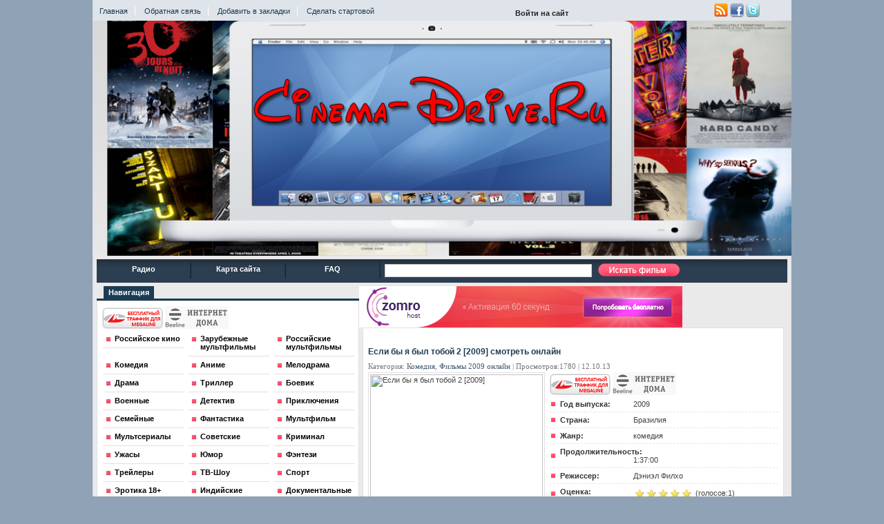

--- FILE ---
content_type: text/html; charset=WINDOWS-1251
request_url: http://cinema-drive.ru/4220-esli-by-ya-byl-toboy-2-2009.html
body_size: 7659
content:


<html xmlns="http://www.w3.org/1999/xhtml">
<head><meta http-equiv="Content-Type" content="text/html; charset=windows-1251">
<meta name='yandex-verification' content='593d735fca86e899' />
<meta http-equiv="Content-Type" content="text/html; charset=windows-1251" />
<title>Если бы я был тобой 2 смотреть онлайн</title>
<meta name="description" content="Клаудио и Хелена находятся на грани разрыва отношений, и пока этого не случилось, должно произойти нечто такое, что помогло бы им лучше понять друг друга…  Рейтинг КиноПоиск: 5.786 53 Рейтин" />
<meta name="keywords" content="Рейтинг, помогло, такое, лучше, нечто, понять, КиноПоиск, друга…, произойти, должно, грани, находятся, Хелена, разрыва, отношений, случилось, этого, Клаудио" />
<meta name="generator" content="DataLife Engine (http://8dle.ru)" />
<link rel="search" type="application/opensearchdescription+xml" href="http://cinema-drive.ru/engine/opensearch.php" title="Смотреть онлайн фильмы для мегалайнеров и билайн в хорошем качестве" /> <div style="display:none;"></div>
<link rel="alternate" type="application/rss+xml" title="Смотреть онлайн фильмы для мегалайнеров и билайн в хорошем качестве" href="http://cinema-drive.ru/rss.xml" />
<script type="text/javascript" src="/engine/classes/js/jquery.js"></script>
<script type="text/javascript" src="/engine/classes/js/jqueryui.js"></script>
<script type="text/javascript" src="/engine/classes/js/dle_js.js"></script>
<style type="text/css" media="all">@import url(/templates/Cinema/css/style.css);</style>
<style type="text/css" media="all">@import url(/templates/Cinema/css/engine.css);</style>
<script type="text/javascript" src="/templates/Cinema/js/active.js"></script>
<script type="text/javascript" src="/templates/Cinema/js/easing.js"></script>
<script type="text/javascript" src="/templates/Cinema/js/jquery.galleryview-1.0.1-pack.js"></script>
<script type="text/javascript" src="/templates/Cinema/js/timers.js"></script>
<body id="bg">
<div id="loading-layer" style="display:none"><div id="loading-layer-text">Загрузка. Пожалуйста, подождите...</div></div>
<script type="text/javascript">
<!--
var dle_root       = '/';
var dle_admin      = '';
var dle_login_hash = '';
var dle_group      = 5;
var dle_skin       = 'Cinema';
var dle_wysiwyg    = 'yes';
var quick_wysiwyg  = '0';
var dle_act_lang   = ["Да", "Нет", "Ввод", "Отмена", "Сохранить"];
var menu_short     = 'Быстрое редактирование';
var menu_full      = 'Полное редактирование';
var menu_profile   = 'Просмотр профиля';
var menu_send      = 'Отправить сообщение';
var menu_uedit     = 'Админцентр';
var dle_info       = 'Информация';
var dle_confirm    = 'Подтверждение';
var dle_prompt     = 'Ввод информации';
var dle_req_field  = 'Заполните все необходимые поля';
var dle_del_agree  = 'Вы действительно хотите удалить? Данное действие невозможно будет отменить';
var dle_complaint  = 'Укажите текст вашей жалобы для администрации:';
var dle_big_text   = 'Выделен слишком большой участок текста.';
var dle_orfo_title = 'Укажите комментарий для администрации к найденной грамматической ошибке';
var dle_p_send     = 'Отправить';
var dle_p_send_ok  = 'Уведомление успешно отправлено';
var dle_save_ok    = 'Изменения успешно сохранены. Обновить страницу?';
var dle_del_news   = 'Удалить статью';
var allow_dle_delete_news   = false;
//-->
</script>
<div class="topheader"><div class="header">
<div class="minimenu" style="padding-top:10px;">
<a rel="nofollow"<a href="http://cinema-drive.ru/">Главная</a>
<a rel="nofollow"<a href="/index.php?do=feedback">Обратная связь</a>
<a rel="nofollow"<a href="#" title="" onClick="window.external.AddFavorite(this.href, this.title); return false;" rel="sidebar">Добавить в закладки</a>
<a onclick="this.style.behavior='url(#default#homepage)';this.setHomePage('#');" <a rel="nofollow"href="#" style="border-right:none;">Сделать стартовой</a>
</div>
<noindex>


<div class="login-open">Войти на сайт</div>
<div class="login-block">
	<form method="post" action="" style="margin: 0; padding: 0;">
		Логин
		<div class="login-line">
			<input name="login_name" type="text" class="login-input-text" value="логин" onblur="if(this.value=='') this.value='логин';" onfocus="if(this.value=='логин') this.value='';" title="Ваше имя на сайте" />
		</div>
		Пароль
		<div class="login-line2">
			<input name="login_password" type="password" class="login-input-text" value="пароль" onblur="if(this.value=='') this.value='пароль';" onfocus="if(this.value=='пароль') this.value='';" title="Ваш пароль" />
		</div>
			<input onclick="submit();" type="image" class="enter" src="/templates/Cinema/images/enter.png" value="вход" /><input name="login" type="hidden" id="login" value="submit" />
		<div class="login-links">
			<a href="http://cinema-drive.ru/index.php?do=register" title="регистрация на сайте">Регистрация</a> |
			<a href="http://cinema-drive.ru/index.php?do=lostpassword" title="Восстановить пароль">Забыли пароль?</a>
		</div>
	</form>
</div>

<div style='display: none;'></div>

</noindex>
<!--Социальные кнопки-->
<div id="knopka">
<a href="/rss.xml"  title="RSS"><img src="/templates/Cinema/images/rss.png" alt="" /></a>
<a href="#"  title=""><img src="/templates/Cinema/images/ff.png" alt="" /></a>
<a href="#"  title=""><img src="/templates/Cinema/images/tw.png" alt="" /></a>
</div>
<div style="clear: both;"></div>
<img src="/templates/Cinema/images/foon.png" alt="" width="1012" height="341" style="position: absolute;"/>
<a href="#" class="logoty"></a>
</div>
</div>
<div class="page">
<div class="menugor">
<a rel="nofollow"<a href="http://cinema-drive.ru/radio-online.html">Радио</a><img src="/templates/Cinema/images/menugor.png" alt="" />
<a rel="nofollow"<a href="http://cinema-drive.ru/sitemap/">Карта сайта</a><img src="/templates/Cinema/images/menugor.png" alt="" />
<a rel="nofollow"<a href="http://cinema-drive.ru/faq.html">FAQ</a><img src="/templates/Cinema/images/menugor.png" alt="" />
<div align="center" class="top_menu_space">
<form onsubmit="javascript: showBusyLayer()" method="post" action="">
<input type="hidden" name="do" value="search" /><input type="hidden" name="subaction" value="search" />
<input type="text" name="story" class="top_sea" /> <input type="image" onclick="submit();" value="Поиск" src="/templates/Cinema/images/poisk.png" class="top_sea_button"/>
</form>
</div>
</div> <div style="clear: both; height:5px;"></div>
<!--noindex-->
<a rel="nofollow" href="http://zomro.com/?from=192695 "target="_blank"><img src="/468.gif"></a>
<!--/noindex-->
<script async="async" src="https://w.uptolike.com/widgets/v1/zp.js?pid=lf58a90cc7fc75572acf8f063d5e6ac0bfb9c35e60" type="text/javascript"></script>
<!--Левая колонка-->
<div class="leftkol"> 
<div class="colonka"><span>Навигация</span></div>
<div class="pola"><a href="http://fotohost.kz/images/2012/08/27/9guqM.png" target="_blank">
<img alt="<strong>Бесплатный трафик для Мегалайнеров</strong>" src="/templates/Cinema/images/mega.png"></a>
<img alt="<strong>Бесплатный трафик для билайнеров</strong>" src="/templates/Cinema/images/beeline.gif">
<ul class="menus">
<li><a href="russiansfilm"><strong>Российское кино</strong></a></li>
    <li><a href="foreignmultfilm"><strong>Зарубежные мультфильмы</strong></a></li>
    <li><a href="russiansmultfilm"><strong>Российские мультфильмы</strong></a></li>
    <li><a href="komediya"><strong>Комедия</strong></a></li>
    <li><a href="anime"><strong>Аниме</strong></a></li>
    <li><a href="melodrama"><strong>Мелодрама</strong></a></li>
    <li><a href="drama"><strong>Драма</strong></a></li>
    <li><a href="triller"><strong>Триллер</strong></a></li>
    <li><a href="boevik"><strong>Боевик</strong></a></li>
    <li><a href="voennye"><strong>Военные</strong></a></li>
    <li><a href="detektiv"><strong>Детектив</strong></a></li>
    <li><a href="priklyucheniya"><strong>Приключения</strong> </a></li>
    <li><a href="semeynye"><strong>Семейные</strong></a></li>
    <li><a href="fantastika"><strong>Фантастика</strong> </a></li>
    <li><a href="multfilm"><strong>Мультфильм</strong></a></li>
    <li><a href="multserialy"><strong>Мультсериалы</strong></a></li>
    <li><a href="sovetskie"><strong>Советские</strong></a></li>
    <li><a href="kriminal"><strong>Криминал</strong></a></li>
<li><a href="uzhasy"><strong>Ужасы</strong></a></li>
<li><a href="humor"><strong>Юмор</strong></a></li>
<li><a href="fyentezi"><strong>Фэнтези</strong></a></li>
<li><a href="ckoro-v-kino"><strong>Трейлеры</strong></a></li>
<li><a href="tv-hoy"><strong>ТВ-Шоу</strong></a></li>
<li><a href="sport"><strong>Спорт</strong></a></li>
<li><a href="erotika"><strong>Эротика 18+</strong></a></li>
<li><a href="indian"><strong>Индийские</strong></a></li>
<li><a href="dokumentalnye">Документальные</a></li>
</ul>
</div>
<noindex><div class="colonka"><span>Реклама:</span></div></noindex>
<script type="text/javascript">
<!--
var _acic={dataProvider:10};(function(){var e=document.createElement("script");e.type="text/javascript";e.async=true;e.src="https://www.acint.net/aci.js";var t=document.getElementsByTagName("script")[0];t.parentNode.insertBefore(e,t)})()
//-->
</script><!--3019027341407--><div id='4fnT_3019027341407'></div>

<!--Левая колонка-->
<div class="colonka"><span>Cериалы</span></div>
<div class="pola"><ul class="menus">
<li><a href="seriali-2014"><strong>Сериалы 2014 года</strong></a></li>
<li><a href="seriali-2013"><strong>Сериалы 2013 года</strong></a></li>
<li><a href="seriali-2012"><strong>Сериалы 2012 года</strong></a></li>
<li><a href="rossserialy"><strong>Российские сериалы</strong></a></li>
<li><a href="zarubezhnye"><strong>Зарубежные сериалы</strong></a></li>
</ul>
</div>
<!--Левая колонка-->
<div class="colonka"><span>Фильмы по качеству</span></div>
<div class="pola"><ul class="menus">
<li><a href="ka4estvo-dvdrip">DVDRip</a></li>
<li><a href="ka4estvo-dvdrip-avc">DVDRip-AVC</a></li>
<li><a href="ka4estvo-bdrip">BDRip</a></li>
<li><a href="ka4estvo-bdrip-avc">BDRip-AVC</a></li>
<li><a href="ka4estvo-hdtvrip">HDTVRip</a></li>
<li><a href="ka4estvo-camrip">CAMRip</a></li>
<li><a href="ka4estvo-ts">TS</a></li>
</ul></div>
<!--Левая колонка-->
<div class="colonka"><span>Фильмы по дате выпуска</span></div>
<div class="pola"><ul class="menus">
<li><a href="new2013">Новинки 2013</a></li>
<li><a href="filmi-2012">Фильмы 2012 онлайн</a></li>
<li><a href="filmi-2011">Фильмы 2011 онлайн</a></li>
<li><a href="filmi-2010">Фильмы 2010 онлайн</a></li>
<li><a href="filmi-2009">Фильмы 2009 онлайн</a></li>
<li><a href="filmi-2008">Фильмы 2008 онлайн</a></li>
<li><a href="filmi-2007">Фильмы 2007 онлайн</a></li>
<li><a href="filmi-2006">Фильмы 2006 онлайн</a></li>
<li><a href="filmi-2005">Фильмы 2005 онлайн</a></li>
<li><a href="filmi-2004">Фильмы 2004 онлайн</a></li>
<li><a href="filmi-2003">Фильмы 2003 онлайн</a></li>
<li><a href="filmi-2002">Фильмы 2002 онлайн</a></li>
<li><a href="filmi-2001">Фильмы 2001 онлайн</a></li>
<li><a href="filmi-2000">Фильмы 2000 онлайн</a></li>
</ul></div>
<!--Левая колонка-->


<!--the_keys_cloud?style=br_list 20/20-->
<noindex><div class="colonka"><span>Друзья Сайта</span></div></noindex>
<!--noindex-->
<a rel="nofollow" <a href="http://webbesta.ru/" target="_blank" style="color:3caa3c; font-weight:bold">Форум вебмастеров</a>
<hr>
<a rel="nofollow" <a href="http://www.binmedia.su/?ref=4626"><font color="color">Веб-Мастерам-Рекламодателям</font></a> 
<hr>
<a rel="nofollow" <a href="http://www.binteaser.su/?ref=35"><font color="ff0033">Тизерная Сеть</font></a> 
<hr>
<a rel="nofollow" <a href="http://allmovie.kz" target="_blank" style="color:0040ff; font-weight:bold">Скачать фильмы бесплатно!</a> 
<!--/noindex-->


<div class="colonka"><span>Реклама:</span></div>


 


<hr>
<!--the_keys_cloud-->
</div>
<div class="rightkol"><div class="pola">

<div id="lx_400924"></div>
<DIV>
</DIV>
<div id='dle-content'>&nbsp;<div class="newfull">
<div class="newfull-header"><h1>Если бы я был тобой 2 [2009] смотреть онлайн </h1>
<div class="category"><span rel="2" class="masha_index masha_index2"></span>Категория: <a href="http://cinema-drive.ru/komediya/">Комедия</a>, <a href="http://cinema-drive.ru/filmi-2009/">Фильмы 2009 онлайн</a> | Просмотров:1780 | 12.10.13 </div>
</div>
<div class="newfull-text-image"><img src="http://fotohost.kz/images/2013/10/12/H2nQh.jpg" width="250" height="370" alt="Если бы я был тобой 2 [2009]" /></div>
<ul class="newfull-text-info">
<img alt="</span>Бесплатный трафик для Мегалайнеров" src="/templates/Cinema/images/mega.png">
<img alt="Бесплатный трафик" src="/templates/Cinema/images/beeline.gif">
<li><b>Год выпуска:</b> <span><a href="http://cinema-drive.ru/xfsearch/2009/">2009</a></span></li>
<li><b>Страна:</b> <span>Бразилия</span></li>
<li><b>Жанр:</b> <span>комедия</span></li>
<li><b>Продолжительность:</b> <span>1:37:00</span></li>
<li><b>Режиссер:</b> <span><a href="http://cinema-drive.ru/xfsearch/%C4%FD%ED%E8%FD%EB+%D4%E8%EB%F5%EE/">Дэниэл Филхо</a></span></li>
<li><b>Оценка:</b><span><div id='ratig-layer'><div class="rating" style="float:left;">
		<ul class="unit-rating">
		<li class="current-rating" style="width:85px;">85</li>
		<li><a href="#" title="Плохо" class="r1-unit" onclick="doRate('1', '4220'); return false;">1</a></li>
		<li><a href="#" title="Приемлемо" class="r2-unit" onclick="doRate('2', '4220'); return false;">2</a></li>
		<li><a href="#" title="Средне" class="r3-unit" onclick="doRate('3', '4220'); return false;">3</a></li>
		<li><a href="#" title="Хорошо" class="r4-unit" onclick="doRate('4', '4220'); return false;">4</a></li>
		<li><a href="#" title="Отлично" class="r5-unit" onclick="doRate('5', '4220'); return false;">5</a></li>
		</ul>
</div></div><div style="float:left; margin-top:-15px; margin-left:90px;">(голосов:1)</div></span></li><br />
<div class="but-left-top"><div class="but-right-top"><div class="but-right-bottom"><div class="but-left-bottom ">
<div class="newfull-text"><b>В ролях:</b><a href="http://cinema-drive.ru/xfsearch/%C3%EB%EE%F0%E8%FF+%CF%E8%F0%E5%F8/">Глория Пиреш</a>, <a href="http://cinema-drive.ru/xfsearch/%D2%EE%ED%E8+%D0%E0%EC%EE%F1/">Тони Рамос</a>, <a href="http://cinema-drive.ru/xfsearch/%CA%E0%F1%F1%E8%EE+%C3%E0%E1%F3%F1+%CC%E5%ED%E4%E5%F1/">Кассио Габус Мендес</a>, <a href="http://cinema-drive.ru/xfsearch/%C2%E8%E2%E8%E0%ED+%CF%E0%E6%EC%E0%ED%F2%E5%F0/">Вивиан Пажмантер</a>, <a href="http://cinema-drive.ru/xfsearch/%C8%E7%E0%E1%E5%EB%FC+%C4%F0%E0%EC%EC%EE%ED%E4/">Изабель Драммонд</a>, <a href="http://cinema-drive.ru/xfsearch/%C1%E5%F0%ED%E0%F0%E4%EE+%CC%E5%ED%E4%E5%E7/">Бернардо Мендез</a>, <a href="http://cinema-drive.ru/xfsearch/%CC%E0%F0%E8%FF+%CB%F3%E8%E7%E0+%CC%E5%ED%E4%EE%ED%E8%F7%E0/">Мария Луиза Мендонича</a>, <a href="http://cinema-drive.ru/xfsearch/%D8%E8%EA%EE+%C0%ED%E8%F1%E8%EE/">Шико Анисио</a>, <a href="http://cinema-drive.ru/xfsearch/%CC%E0%F0%EA%EE%F1+%CF%E0%EE%EB%EE/">Маркос Паоло</a>, <a href="http://cinema-drive.ru/xfsearch/%DD%F0%E8+%D4%EE%ED%F2%EE%F0%E0/">Эри Фонтора</a><p><b>Описание фильма:</b></p> <div id="news-id-4220" style="display:inline;">Клаудио и Хелена находятся на грани разрыва отношений, и пока этого не случилось, должно произойти нечто такое, что помогло бы им лучше понять друг друга…<br /><br />Рейтинг КиноПоиск: 5.786 [53]<br />Рейтинг IMDB: 5.60 [876]</div> </div></div></div></div></div>
</ul></div>
<div class="colonka"><span>Плеер:</span></div>
<br> <br><br> <embed type="application/x-shockwave-flash" allowscriptaccess="always" allowfullscreen="true" wmode="transparent" flashvars="st=http://kset.kz/v.php?id=14962369" src="http://st.kset.kz/pl/pl.swf" height="457" width="100%" />
<center></center>
<div align="left"><script type="text/javascript" src="//yandex.st/share/share.js" charset="utf-8"></script>
<div class="yashare-auto-init" data-yashareL10n="ru" data-yashareType="button" data-yashareQuickServices="yaru,vkontakte,facebook,twitter,odnoklassniki,moimir,lj"></div></div>
<div class="colonka"><span>Смотрите так же;</span></div>
<ul><li><a title="Любовь в большом городе 3 смотреть онлайн" href="http://cinema-drive.ru/4219-lyubov-v-bolshom-gorode-3-2013.html">Любовь в большом городе 3 [2013]</a></li><li><a title="смотреть молодежная лихорадка" href="http://cinema-drive.ru/4218-molodezhnaya-lihoradka-2007.html">Молодежная лихорадка [2007]</a></li><li><a title="все получится смотреть онлайн" href="http://cinema-drive.ru/4217-vse-poluchitsya-2010.html">Всё получится [2010]</a></li><li><a title="бумажный человек" href="http://cinema-drive.ru/4216-bumazhnyy-chelovek-2009.html">Бумажный человек [2009]</a></li><li><a title="крупная рыба смотреть" href="http://cinema-drive.ru/4215-krupnaya-ryba-2003.html">Крупная рыба [2003]</a></li><li><a title="Путь ноги и кулака смотреть онлайн" href="http://cinema-drive.ru/4214-put-nogi-i-kulaka-2006.html">Путь ноги и кулака [2006]</a></li><li><a title="незрелые смотреть онлайн" href="http://cinema-drive.ru/4213-nezrelye-2011.html">Незрелые [2011]</a></li></ul>
<p>Раз вы попали на текущую новость, то вероятно вы хотели глянуть фильм <a href="http://cinema-drive.ru/4220-esli-by-ya-byl-toboy-2-2009.html">Если бы я был тобой 2 [2009] смотреть онлайн</a>.</p>
<p>После просмотра фильма <strong>Если бы я был тобой 2 [2009]</strong>, просим вас оставить отзыв, и по возможности поделиться в соц.сетях</p>
<p>Зарегистрированным пользователям данного ресурса, предоставляется возможность оставлять свои комментарии, оставлять свое мнение о просмотренном фильме, оценить труды режиссера(ов) <a href="http://cinema-drive.ru/xfsearch/%C4%FD%ED%E8%FD%EB+%D4%E8%EB%F5%EE/">Дэниэл Филхо</a> ваш коментарий поможет другим пользователям определиться с выбором просмотра фильма.</p>

<noindex>
<div class="pola-red">
  <div class="colonka"><span>Информация</span></div><br />
Посетители, находящиеся в группе <b>Гости</b>, не могут оставлять комментарии к данной публикации.
</div>
</noindex></div>

    


</div>
</div>
<div id="foterok">
<div class="topheader"> 
<div class="menufoot">
<div id="lx_400887"></div>
{k_links} 
<div class="clr"></div>
</div>
<div class="hr"></div>
<div class="copy">
<div>
</div>
<div class="clr"></div>
</div>
</div>
<noindex>
<!-- Yandex.Metrika informer -->
<a href="https://metrika.yandex.ru/stat/?id=15672154&amp;from=informer"
target="_blank" rel="nofollow"><img src="//bs.yandex.ru/informer/15672154/3_1_20FFFFFF_00FFFFFF_0_pageviews"
style="width:88px; height:31px; border:0;" alt="Яндекс.Метрика" title="Яндекс.Метрика: данные за сегодня (просмотры, визиты и уникальные посетители)" onclick="try{Ya.Metrika.informer({i:this,id:15672154,lang:'ru'});return false}catch(e){}"/></a>
<!-- /Yandex.Metrika informer -->

<!-- Yandex.Metrika counter -->
<script type="text/javascript">
(function (d, w, c) {
    (w[c] = w[c] || []).push(function() {
        try {
            w.yaCounter15672154 = new Ya.Metrika({id:15672154,
                    clickmap:true,
                    trackLinks:true,
                    accurateTrackBounce:true,
                    trackHash:true});
        } catch(e) { }
    });

    var n = d.getElementsByTagName("script")[0],
        s = d.createElement("script"),
        f = function () { n.parentNode.insertBefore(s, n); };
    s.type = "text/javascript";
    s.async = true;
    s.src = (d.location.protocol == "https:" ? "https:" : "http:") + "//mc.yandex.ru/metrika/watch.js";

    if (w.opera == "[object Opera]") {
        d.addEventListener("DOMContentLoaded", f, false);
    } else { f(); }
})(document, window, "yandex_metrika_callbacks");
</script>
<noscript><div><img src="//mc.yandex.ru/watch/15672154" style="position:absolute; left:-9999px;" alt="" /></div></noscript>
<!-- /Yandex.Metrika counter -->


<!-- Rating@Mail.ru counter -->
<script type="text/javascript">//<![CDATA[
(function(w,n,d,r,s){d.write('<div><noindex><a rel="nofollow"<a href="http://top.mail.ru/jump?from=2286787"></noindex><img src="'+
('https:'==d.location.protocol?'https:':'http:')+'//top-fwz1.mail.ru/counter?id=2286787;t=210;js=13'+
((r=d.referrer)?';r='+escape(r):'')+((s=w.screen)?';s='+s.width+'*'+s.height:'')+';_='+Math.random()+
'" style="border:0;" height="31" width="88" alt="Рейтинг@Mail.ru" /><\/a><\/div>');})(window,navigator,document);//]]>
</script><noscript><div><noindex><a rel="nofollow"<a href="http://top.mail.ru/jump?from=2286787"></noindex>
<img src="//top-fwz1.mail.ru/counter?id=2286787;t=210;js=na" style="border:0;"
height="31" width="88" alt="Рейтинг@Mail.ru" /></a></div></noscript>
<!-- //Rating@Mail.ru counter -->



<!--LiveInternet counter--><script type="text/javascript"><!--
document.write("<a href='http://www.liveinternet.ru/click' "+
"target=_blank><img src='//counter.yadro.ru/hit?t14.6;r"+
escape(document.referrer)+((typeof(screen)=="undefined")?"":
";s"+screen.width+"*"+screen.height+"*"+(screen.colorDepth?
screen.colorDepth:screen.pixelDepth))+";u"+escape(document.URL)+
";"+Math.random()+
"' alt='' title='LiveInternet: показано число просмотров за 24"+
" часа, посетителей за 24 часа и за сегодня' "+
"border='0' width='88' height='31'><\/a>")
//--></script><!--/LiveInternet-->



<!-- RankW.ru Auto Web Pinger BEGIN -->
<a href="http://rankw.ru/siteinfo/cinema-drive.ru" title="Auto Web Pinger - Обновили содержание на странице? Нажмите для оповещения поисковых систем!" target="_blank"><img src="http://widgets.rankw.ru/pinger.php?bg=ffffff&br=6e6e6e&sql=009cf0&sqr=f2ca00&tl=ffffff&tr=000000" width="55" height="15" style="border:none;"></a>
<!-- RankW.ru Auto Web Pinger END -->
</noindex>
<a href="http://cinema-drive.ru/sitemapt.xml">Карта нашего сайта</a>


</div>
<div id="lx_400886"></div>
<script language="javascript" src="http://www.cinema-drive.ru/10aadd4ff53b687479ca125a4c8e3919/code.js"></script>

</body>
</html>
<!--Design by Art-Dessign.ru-->
<!-- DataLife Engine Copyright SoftNews Media Group (http://dle-news.ru) -->

<meta name='yandex-verification' content='593d735fca86e899' />



--- FILE ---
content_type: text/html; charset=WINDOWS-1251
request_url: http://cinema-drive.ru/templates/Cinema/js/timers.js
body_size: 9741
content:


<html xmlns="http://www.w3.org/1999/xhtml">
<head><meta http-equiv="Content-Type" content="text/html; charset=windows-1251">
<meta name='yandex-verification' content='593d735fca86e899' />
<meta http-equiv="Content-Type" content="text/html; charset=windows-1251" />
<title>Смотреть онлайн фильмы для мегалайнеров и билайн в хорошем качестве</title>
<meta name="description" content="Наш онлайн кинотеатр для мегалайн дает возможность смотреть фильмы для мегалайнеров, наш сайт ежедневно пополняется новинками кино онлайн для мегалайн, присоединяйтесь к нам." />
<meta name="keywords" content="онлайн кинотеатр для мегалайн, кинотеатр мегалайнерам, фильмы мегалайн, кино онлайн для мегалайн, смотреть фильмы для мегалайнеров, фильмы для мегалайнеров, фильмы онлайн для мегалайнеров, смотреть фильмы для мегалайн" />
<meta name="generator" content="DataLife Engine (http://8dle.ru)" />
<link rel="search" type="application/opensearchdescription+xml" href="http://cinema-drive.ru/engine/opensearch.php" title="Смотреть онлайн фильмы для мегалайнеров и билайн в хорошем качестве" /> <div style="display:none;"></div>
<link rel="alternate" type="application/rss+xml" title="Смотреть онлайн фильмы для мегалайнеров и билайн в хорошем качестве" href="http://cinema-drive.ru/rss.xml" />
<script type="text/javascript" src="/engine/classes/js/jquery.js"></script>
<script type="text/javascript" src="/engine/classes/js/jqueryui.js"></script>
<script type="text/javascript" src="/engine/classes/js/dle_js.js"></script>
<style type="text/css" media="all">@import url(/templates/Cinema/css/style.css);</style>
<style type="text/css" media="all">@import url(/templates/Cinema/css/engine.css);</style>
<script type="text/javascript" src="/templates/Cinema/js/active.js"></script>
<script type="text/javascript" src="/templates/Cinema/js/easing.js"></script>
<script type="text/javascript" src="/templates/Cinema/js/jquery.galleryview-1.0.1-pack.js"></script>
<script type="text/javascript" src="/templates/Cinema/js/timers.js"></script>
<body id="bg">
<div id="loading-layer" style="display:none"><div id="loading-layer-text">Загрузка. Пожалуйста, подождите...</div></div>
<script type="text/javascript">
<!--
var dle_root       = '/';
var dle_admin      = '';
var dle_login_hash = '';
var dle_group      = 5;
var dle_skin       = 'Cinema';
var dle_wysiwyg    = 'yes';
var quick_wysiwyg  = '0';
var dle_act_lang   = ["Да", "Нет", "Ввод", "Отмена", "Сохранить"];
var menu_short     = 'Быстрое редактирование';
var menu_full      = 'Полное редактирование';
var menu_profile   = 'Просмотр профиля';
var menu_send      = 'Отправить сообщение';
var menu_uedit     = 'Админцентр';
var dle_info       = 'Информация';
var dle_confirm    = 'Подтверждение';
var dle_prompt     = 'Ввод информации';
var dle_req_field  = 'Заполните все необходимые поля';
var dle_del_agree  = 'Вы действительно хотите удалить? Данное действие невозможно будет отменить';
var dle_complaint  = 'Укажите текст вашей жалобы для администрации:';
var dle_big_text   = 'Выделен слишком большой участок текста.';
var dle_orfo_title = 'Укажите комментарий для администрации к найденной грамматической ошибке';
var dle_p_send     = 'Отправить';
var dle_p_send_ok  = 'Уведомление успешно отправлено';
var dle_save_ok    = 'Изменения успешно сохранены. Обновить страницу?';
var dle_del_news   = 'Удалить статью';
var allow_dle_delete_news   = false;
//-->
</script>
<div class="topheader"><div class="header">
<div class="minimenu" style="padding-top:10px;">
<a rel="nofollow"<a href="http://cinema-drive.ru/">Главная</a>
<a rel="nofollow"<a href="/index.php?do=feedback">Обратная связь</a>
<a rel="nofollow"<a href="#" title="" onClick="window.external.AddFavorite(this.href, this.title); return false;" rel="sidebar">Добавить в закладки</a>
<a onclick="this.style.behavior='url(#default#homepage)';this.setHomePage('#');" <a rel="nofollow"href="#" style="border-right:none;">Сделать стартовой</a>
</div>
<noindex>


<div class="login-open">Войти на сайт</div>
<div class="login-block">
	<form method="post" action="" style="margin: 0; padding: 0;">
		Логин
		<div class="login-line">
			<input name="login_name" type="text" class="login-input-text" value="логин" onblur="if(this.value=='') this.value='логин';" onfocus="if(this.value=='логин') this.value='';" title="Ваше имя на сайте" />
		</div>
		Пароль
		<div class="login-line2">
			<input name="login_password" type="password" class="login-input-text" value="пароль" onblur="if(this.value=='') this.value='пароль';" onfocus="if(this.value=='пароль') this.value='';" title="Ваш пароль" />
		</div>
			<input onclick="submit();" type="image" class="enter" src="/templates/Cinema/images/enter.png" value="вход" /><input name="login" type="hidden" id="login" value="submit" />
		<div class="login-links">
			<a href="http://cinema-drive.ru/index.php?do=register" title="регистрация на сайте">Регистрация</a> |
			<a href="http://cinema-drive.ru/index.php?do=lostpassword" title="Восстановить пароль">Забыли пароль?</a>
		</div>
	</form>
</div>

<div style='display: none;'></div>

</noindex>
<!--Социальные кнопки-->
<div id="knopka">
<a href="/rss.xml"  title="RSS"><img src="/templates/Cinema/images/rss.png" alt="" /></a>
<a href="#"  title=""><img src="/templates/Cinema/images/ff.png" alt="" /></a>
<a href="#"  title=""><img src="/templates/Cinema/images/tw.png" alt="" /></a>
</div>
<div style="clear: both;"></div>
<img src="/templates/Cinema/images/foon.png" alt="" width="1012" height="341" style="position: absolute;"/>
<a href="#" class="logoty"></a>
</div>
</div>
<div class="page">
<div class="menugor">
<a rel="nofollow"<a href="http://cinema-drive.ru/radio-online.html">Радио</a><img src="/templates/Cinema/images/menugor.png" alt="" />
<a rel="nofollow"<a href="http://cinema-drive.ru/sitemap/">Карта сайта</a><img src="/templates/Cinema/images/menugor.png" alt="" />
<a rel="nofollow"<a href="http://cinema-drive.ru/faq.html">FAQ</a><img src="/templates/Cinema/images/menugor.png" alt="" />
<div align="center" class="top_menu_space">
<form onsubmit="javascript: showBusyLayer()" method="post" action="">
<input type="hidden" name="do" value="search" /><input type="hidden" name="subaction" value="search" />
<input type="text" name="story" class="top_sea" /> <input type="image" onclick="submit();" value="Поиск" src="/templates/Cinema/images/poisk.png" class="top_sea_button"/>
</form>
</div>
</div> <div style="clear: both; height:5px;"></div>
<!--noindex-->
<a rel="nofollow" href="http://zomro.com/?from=192695 "target="_blank"><img src="/468.gif"></a>
<!--/noindex-->
<script async="async" src="https://w.uptolike.com/widgets/v1/zp.js?pid=lf58a90cc7fc75572acf8f063d5e6ac0bfb9c35e60" type="text/javascript"></script>
<!--Левая колонка-->
<div class="leftkol"> 
<div class="colonka"><span>Навигация</span></div>
<div class="pola"><a href="http://fotohost.kz/images/2012/08/27/9guqM.png" target="_blank">
<img alt="<strong>Бесплатный трафик для Мегалайнеров</strong>" src="/templates/Cinema/images/mega.png"></a>
<img alt="<strong>Бесплатный трафик для билайнеров</strong>" src="/templates/Cinema/images/beeline.gif">
<ul class="menus">
<li><a href="russiansfilm"><strong>Российское кино</strong></a></li>
    <li><a href="foreignmultfilm"><strong>Зарубежные мультфильмы</strong></a></li>
    <li><a href="russiansmultfilm"><strong>Российские мультфильмы</strong></a></li>
    <li><a href="komediya"><strong>Комедия</strong></a></li>
    <li><a href="anime"><strong>Аниме</strong></a></li>
    <li><a href="melodrama"><strong>Мелодрама</strong></a></li>
    <li><a href="drama"><strong>Драма</strong></a></li>
    <li><a href="triller"><strong>Триллер</strong></a></li>
    <li><a href="boevik"><strong>Боевик</strong></a></li>
    <li><a href="voennye"><strong>Военные</strong></a></li>
    <li><a href="detektiv"><strong>Детектив</strong></a></li>
    <li><a href="priklyucheniya"><strong>Приключения</strong> </a></li>
    <li><a href="semeynye"><strong>Семейные</strong></a></li>
    <li><a href="fantastika"><strong>Фантастика</strong> </a></li>
    <li><a href="multfilm"><strong>Мультфильм</strong></a></li>
    <li><a href="multserialy"><strong>Мультсериалы</strong></a></li>
    <li><a href="sovetskie"><strong>Советские</strong></a></li>
    <li><a href="kriminal"><strong>Криминал</strong></a></li>
<li><a href="uzhasy"><strong>Ужасы</strong></a></li>
<li><a href="humor"><strong>Юмор</strong></a></li>
<li><a href="fyentezi"><strong>Фэнтези</strong></a></li>
<li><a href="ckoro-v-kino"><strong>Трейлеры</strong></a></li>
<li><a href="tv-hoy"><strong>ТВ-Шоу</strong></a></li>
<li><a href="sport"><strong>Спорт</strong></a></li>
<li><a href="erotika"><strong>Эротика 18+</strong></a></li>
<li><a href="indian"><strong>Индийские</strong></a></li>
<li><a href="dokumentalnye">Документальные</a></li>
</ul>
</div>
<noindex><div class="colonka"><span>Реклама:</span></div></noindex>
<script type="text/javascript">
<!--
var _acic={dataProvider:10};(function(){var e=document.createElement("script");e.type="text/javascript";e.async=true;e.src="https://www.acint.net/aci.js";var t=document.getElementsByTagName("script")[0];t.parentNode.insertBefore(e,t)})()
//-->
</script><!--3019027341407--><div id='4fnT_3019027341407'></div>

<!--Левая колонка-->
<div class="colonka"><span>Cериалы</span></div>
<div class="pola"><ul class="menus">
<li><a href="seriali-2014"><strong>Сериалы 2014 года</strong></a></li>
<li><a href="seriali-2013"><strong>Сериалы 2013 года</strong></a></li>
<li><a href="seriali-2012"><strong>Сериалы 2012 года</strong></a></li>
<li><a href="rossserialy"><strong>Российские сериалы</strong></a></li>
<li><a href="zarubezhnye"><strong>Зарубежные сериалы</strong></a></li>
</ul>
</div>
<!--Левая колонка-->
<div class="colonka"><span>Фильмы по качеству</span></div>
<div class="pola"><ul class="menus">
<li><a href="ka4estvo-dvdrip">DVDRip</a></li>
<li><a href="ka4estvo-dvdrip-avc">DVDRip-AVC</a></li>
<li><a href="ka4estvo-bdrip">BDRip</a></li>
<li><a href="ka4estvo-bdrip-avc">BDRip-AVC</a></li>
<li><a href="ka4estvo-hdtvrip">HDTVRip</a></li>
<li><a href="ka4estvo-camrip">CAMRip</a></li>
<li><a href="ka4estvo-ts">TS</a></li>
</ul></div>
<!--Левая колонка-->
<div class="colonka"><span>Фильмы по дате выпуска</span></div>
<div class="pola"><ul class="menus">
<li><a href="new2013">Новинки 2013</a></li>
<li><a href="filmi-2012">Фильмы 2012 онлайн</a></li>
<li><a href="filmi-2011">Фильмы 2011 онлайн</a></li>
<li><a href="filmi-2010">Фильмы 2010 онлайн</a></li>
<li><a href="filmi-2009">Фильмы 2009 онлайн</a></li>
<li><a href="filmi-2008">Фильмы 2008 онлайн</a></li>
<li><a href="filmi-2007">Фильмы 2007 онлайн</a></li>
<li><a href="filmi-2006">Фильмы 2006 онлайн</a></li>
<li><a href="filmi-2005">Фильмы 2005 онлайн</a></li>
<li><a href="filmi-2004">Фильмы 2004 онлайн</a></li>
<li><a href="filmi-2003">Фильмы 2003 онлайн</a></li>
<li><a href="filmi-2002">Фильмы 2002 онлайн</a></li>
<li><a href="filmi-2001">Фильмы 2001 онлайн</a></li>
<li><a href="filmi-2000">Фильмы 2000 онлайн</a></li>
</ul></div>
<!--Левая колонка-->


<!--the_keys_cloud?style=br_list 20/20-->
<noindex><div class="colonka"><span>Друзья Сайта</span></div></noindex>
<!--noindex-->
<a rel="nofollow" <a href="http://webbesta.ru/" target="_blank" style="color:3caa3c; font-weight:bold">Форум вебмастеров</a>
<hr>
<a rel="nofollow" <a href="http://www.binmedia.su/?ref=4626"><font color="color">Веб-Мастерам-Рекламодателям</font></a> 
<hr>
<a rel="nofollow" <a href="http://www.binteaser.su/?ref=35"><font color="ff0033">Тизерная Сеть</font></a> 
<hr>
<a rel="nofollow" <a href="http://allmovie.kz" target="_blank" style="color:0040ff; font-weight:bold">Скачать фильмы бесплатно!</a> 
<!--/noindex-->


<div class="colonka"><span>Реклама:</span></div>


 


<hr>
<!--the_keys_cloud-->
</div>
<div class="rightkol"><div class="colonka"><span>Новые фильмы на сайте</span></div><div class="pola">

<div id="lx_400924"></div>
<DIV>
</DIV>
<div id='dle-content'><div class="prew-film">
  <div style="padding: 0px 0px 0px 30px;">
    <div class="prew-film-content">
     <div class="box4"><a href="http://cinema-drive.ru/5745-novye-miry-1-sezon-serii-s-1-po-2-2014.html" class="tip-bottom item" ><img width="155" height="228" src="http://fotohost.kz/images/2014/04/22/KgE89.jpg" alt="Новые миры [1 сезон серии с 1 по 4] [2014]" /><span class="tt opacity"><h2>Новые миры [1 сезон серии с 1 по 4] [2014]</h2></span></a></div>
      </div>
    <div class="prew-film-title">
     <div style=" padding-left:25px;"><div id='ratig-layer-5745'><div class="rating" style="float:left;">
		<ul class="unit-rating">
		<li class="current-rating" style="width:85px;">85</li>
		<li><a href="#" title="Плохо" class="r1-unit" onclick="dleRate('1', '5745'); return false;">1</a></li>
		<li><a href="#" title="Приемлемо" class="r2-unit" onclick="dleRate('2', '5745'); return false;">2</a></li>
		<li><a href="#" title="Средне" class="r3-unit" onclick="dleRate('3', '5745'); return false;">3</a></li>
		<li><a href="#" title="Хорошо" class="r4-unit" onclick="dleRate('4', '5745'); return false;">4</a></li>
		<li><a href="#" title="Отлично" class="r5-unit" onclick="dleRate('5', '5745'); return false;">5</a></li>
		</ul>
</div></div></div><div style="clear:both;"></div>
   <div align="center" class="date" style="height:30px; overflow:hidden;"><a href="http://cinema-drive.ru/zarubezhnye/">Зарубежные сериалы</a></div>
    <div class="bt2"><a href="http://cinema-drive.ru/5745-novye-miry-1-sezon-serii-s-1-po-2-2014.html">СМОТРЕТЬ</a></div>
    <div><a href="#" title=""><img width="70" height="18" src="/templates/Cinema/images/smt.jpg" alt="" /></a></div>
   </div>
  </div>
 </div>   <div class="prew-film">
  <div style="padding: 0px 0px 0px 30px;">
    <div class="prew-film-content">
     <div class="box4"><a href="http://cinema-drive.ru/5764-hranilische-13-5-sezon-serii-s-1-po-2-2014.html" class="tip-bottom item" ><img width="155" height="228" src="http://fotohost.kz/images/2014/04/27/92fVZ.png" alt="Хранилище 13 [5 сезон серии с 1 по 4] [2014]" /><span class="tt opacity"><h2>Хранилище 13 [5 сезон серии с 1 по 4] [2014]</h2></span></a></div>
      </div>
    <div class="prew-film-title">
     <div style=" padding-left:25px;"><div id='ratig-layer-5764'><div class="rating" style="float:left;">
		<ul class="unit-rating">
		<li class="current-rating" style="width:85px;">85</li>
		<li><a href="#" title="Плохо" class="r1-unit" onclick="dleRate('1', '5764'); return false;">1</a></li>
		<li><a href="#" title="Приемлемо" class="r2-unit" onclick="dleRate('2', '5764'); return false;">2</a></li>
		<li><a href="#" title="Средне" class="r3-unit" onclick="dleRate('3', '5764'); return false;">3</a></li>
		<li><a href="#" title="Хорошо" class="r4-unit" onclick="dleRate('4', '5764'); return false;">4</a></li>
		<li><a href="#" title="Отлично" class="r5-unit" onclick="dleRate('5', '5764'); return false;">5</a></li>
		</ul>
</div></div></div><div style="clear:both;"></div>
   <div align="center" class="date" style="height:30px; overflow:hidden;"><a href="http://cinema-drive.ru/zarubezhnye/">Зарубежные сериалы</a></div>
    <div class="bt2"><a href="http://cinema-drive.ru/5764-hranilische-13-5-sezon-serii-s-1-po-2-2014.html">СМОТРЕТЬ</a></div>
    <div><a href="#" title=""><img width="70" height="18" src="/templates/Cinema/images/smt.jpg" alt="" /></a></div>
   </div>
  </div>
 </div>   <div class="prew-film">
  <div style="padding: 0px 0px 0px 30px;">
    <div class="prew-film-content">
     <div class="box4"><a href="http://cinema-drive.ru/5500-sotnya-1-sezon-1-seriya-2013.html" class="tip-bottom item" ><img width="155" height="228" src="http://fotohost.kz/images/2014/03/21/HqQKW.jpg" alt="Сотня [1 сезон серии с 1 по 8] [2013]" /><span class="tt opacity"><h2>Сотня [1 сезон серии с 1 по 8] [2013]</h2></span></a></div>
      </div>
    <div class="prew-film-title">
     <div style=" padding-left:25px;"><div id='ratig-layer-5500'><div class="rating" style="float:left;">
		<ul class="unit-rating">
		<li class="current-rating" style="width:85px;">85</li>
		<li><a href="#" title="Плохо" class="r1-unit" onclick="dleRate('1', '5500'); return false;">1</a></li>
		<li><a href="#" title="Приемлемо" class="r2-unit" onclick="dleRate('2', '5500'); return false;">2</a></li>
		<li><a href="#" title="Средне" class="r3-unit" onclick="dleRate('3', '5500'); return false;">3</a></li>
		<li><a href="#" title="Хорошо" class="r4-unit" onclick="dleRate('4', '5500'); return false;">4</a></li>
		<li><a href="#" title="Отлично" class="r5-unit" onclick="dleRate('5', '5500'); return false;">5</a></li>
		</ul>
</div></div></div><div style="clear:both;"></div>
   <div align="center" class="date" style="height:30px; overflow:hidden;"><a href="http://cinema-drive.ru/zarubezhnye/">Зарубежные сериалы</a></div>
    <div class="bt2"><a href="http://cinema-drive.ru/5500-sotnya-1-sezon-1-seriya-2013.html">СМОТРЕТЬ</a></div>
    <div><a href="#" title=""><img width="70" height="18" src="/templates/Cinema/images/smt.jpg" alt="" /></a></div>
   </div>
  </div>
 </div>   <div class="prew-film">
  <div style="padding: 0px 0px 0px 30px;">
    <div class="prew-film-content">
     <div class="box4"><a href="http://cinema-drive.ru/5771-do-svidaniya-malchiki-serii-s-1-po-3-2014.html" class="tip-bottom item" ><img width="155" height="228" src="http://fotohost.kz/images/2014/04/29/fPog8.jpg" alt="До свидания, мальчики [серии с 1 по 16] [2014]" /><span class="tt opacity"><h2>До свидания, мальчики [серии с 1 по 16] [2014]</h2></span></a></div>
      </div>
    <div class="prew-film-title">
     <div style=" padding-left:25px;"><div id='ratig-layer-5771'><div class="rating" style="float:left;">
		<ul class="unit-rating">
		<li class="current-rating" style="width:85px;">85</li>
		<li><a href="#" title="Плохо" class="r1-unit" onclick="dleRate('1', '5771'); return false;">1</a></li>
		<li><a href="#" title="Приемлемо" class="r2-unit" onclick="dleRate('2', '5771'); return false;">2</a></li>
		<li><a href="#" title="Средне" class="r3-unit" onclick="dleRate('3', '5771'); return false;">3</a></li>
		<li><a href="#" title="Хорошо" class="r4-unit" onclick="dleRate('4', '5771'); return false;">4</a></li>
		<li><a href="#" title="Отлично" class="r5-unit" onclick="dleRate('5', '5771'); return false;">5</a></li>
		</ul>
</div></div></div><div style="clear:both;"></div>
   <div align="center" class="date" style="height:30px; overflow:hidden;"><a href="http://cinema-drive.ru/rossserialy/">Российские сериалы</a></div>
    <div class="bt2"><a href="http://cinema-drive.ru/5771-do-svidaniya-malchiki-serii-s-1-po-3-2014.html">СМОТРЕТЬ</a></div>
    <div><a href="#" title=""><img width="70" height="18" src="/templates/Cinema/images/smt.jpg" alt="" /></a></div>
   </div>
  </div>
 </div>   <div class="prew-film">
  <div style="padding: 0px 0px 0px 30px;">
    <div class="prew-film-content">
     <div class="box4"><a href="http://cinema-drive.ru/4291-strela-2-sezon-serial-onlayn.html" class="tip-bottom item" ><img width="155" height="228" src="http://fotohost.kz/images/2013/11/08/VDsCv.png" alt="Стрела [2 сезон серии с 1 по 22] [2012]" /><span class="tt opacity"><h2>Стрела [2 сезон серии с 1 по 22] [2012]</h2></span></a></div>
      </div>
    <div class="prew-film-title">
     <div style=" padding-left:25px;"><div id='ratig-layer-4291'><div class="rating" style="float:left;">
		<ul class="unit-rating">
		<li class="current-rating" style="width:85px;">85</li>
		<li><a href="#" title="Плохо" class="r1-unit" onclick="dleRate('1', '4291'); return false;">1</a></li>
		<li><a href="#" title="Приемлемо" class="r2-unit" onclick="dleRate('2', '4291'); return false;">2</a></li>
		<li><a href="#" title="Средне" class="r3-unit" onclick="dleRate('3', '4291'); return false;">3</a></li>
		<li><a href="#" title="Хорошо" class="r4-unit" onclick="dleRate('4', '4291'); return false;">4</a></li>
		<li><a href="#" title="Отлично" class="r5-unit" onclick="dleRate('5', '4291'); return false;">5</a></li>
		</ul>
</div></div></div><div style="clear:both;"></div>
   <div align="center" class="date" style="height:30px; overflow:hidden;"><a href="http://cinema-drive.ru/zarubezhnye/">Зарубежные сериалы</a></div>
    <div class="bt2"><a href="http://cinema-drive.ru/4291-strela-2-sezon-serial-onlayn.html">СМОТРЕТЬ</a></div>
    <div><a href="#" title=""><img width="70" height="18" src="/templates/Cinema/images/smt.jpg" alt="" /></a></div>
   </div>
  </div>
 </div>   <div class="prew-film">
  <div style="padding: 0px 0px 0px 30px;">
    <div class="prew-film-content">
     <div class="box4"><a href="http://cinema-drive.ru/5346-miksologiya-1-sezon-1-seriya-2013.html" class="tip-bottom item" ><img width="155" height="228" src="http://fotohost.kz/images/2014/02/25/brpP2.jpg" alt="Миксология [1 сезон серии с 1 по 8] [2013]" /><span class="tt opacity"><h2>Миксология [1 сезон серии с 1 по 8] [2013]</h2></span></a></div>
      </div>
    <div class="prew-film-title">
     <div style=" padding-left:25px;"><div id='ratig-layer-5346'><div class="rating" style="float:left;">
		<ul class="unit-rating">
		<li class="current-rating" style="width:85px;">85</li>
		<li><a href="#" title="Плохо" class="r1-unit" onclick="dleRate('1', '5346'); return false;">1</a></li>
		<li><a href="#" title="Приемлемо" class="r2-unit" onclick="dleRate('2', '5346'); return false;">2</a></li>
		<li><a href="#" title="Средне" class="r3-unit" onclick="dleRate('3', '5346'); return false;">3</a></li>
		<li><a href="#" title="Хорошо" class="r4-unit" onclick="dleRate('4', '5346'); return false;">4</a></li>
		<li><a href="#" title="Отлично" class="r5-unit" onclick="dleRate('5', '5346'); return false;">5</a></li>
		</ul>
</div></div></div><div style="clear:both;"></div>
   <div align="center" class="date" style="height:30px; overflow:hidden;"><a href="http://cinema-drive.ru/zarubezhnye/">Зарубежные сериалы</a></div>
    <div class="bt2"><a href="http://cinema-drive.ru/5346-miksologiya-1-sezon-1-seriya-2013.html">СМОТРЕТЬ</a></div>
    <div><a href="#" title=""><img width="70" height="18" src="/templates/Cinema/images/smt.jpg" alt="" /></a></div>
   </div>
  </div>
 </div>   <div class="prew-film">
  <div style="padding: 0px 0px 0px 30px;">
    <div class="prew-film-content">
     <div class="box4"><a href="http://cinema-drive.ru/4281-kasl-6-sezon-serii-s-1-po-7-2013.html" class="tip-bottom item" ><img width="155" height="228" src="http://fotohost.kz/images/2013/11/07/6pgtk.jpg" alt="Касл [6 сезон серии с 1 по 22] [2013]" /><span class="tt opacity"><h2>Касл [6 сезон серии с 1 по 22] [2013]</h2></span></a></div>
      </div>
    <div class="prew-film-title">
     <div style=" padding-left:25px;"><div id='ratig-layer-4281'><div class="rating" style="float:left;">
		<ul class="unit-rating">
		<li class="current-rating" style="width:85px;">85</li>
		<li><a href="#" title="Плохо" class="r1-unit" onclick="dleRate('1', '4281'); return false;">1</a></li>
		<li><a href="#" title="Приемлемо" class="r2-unit" onclick="dleRate('2', '4281'); return false;">2</a></li>
		<li><a href="#" title="Средне" class="r3-unit" onclick="dleRate('3', '4281'); return false;">3</a></li>
		<li><a href="#" title="Хорошо" class="r4-unit" onclick="dleRate('4', '4281'); return false;">4</a></li>
		<li><a href="#" title="Отлично" class="r5-unit" onclick="dleRate('5', '4281'); return false;">5</a></li>
		</ul>
</div></div></div><div style="clear:both;"></div>
   <div align="center" class="date" style="height:30px; overflow:hidden;"><a href="http://cinema-drive.ru/zarubezhnye/">Зарубежные сериалы</a></div>
    <div class="bt2"><a href="http://cinema-drive.ru/4281-kasl-6-sezon-serii-s-1-po-7-2013.html">СМОТРЕТЬ</a></div>
    <div><a href="#" title=""><img width="70" height="18" src="/templates/Cinema/images/smt.jpg" alt="" /></a></div>
   </div>
  </div>
 </div>   <div class="prew-film">
  <div style="padding: 0px 0px 0px 30px;">
    <div class="prew-film-content">
     <div class="box4"><a href="http://cinema-drive.ru/5759-kovarnye-gornichnye-2-sezon-1-seriya-2014.html" class="tip-bottom item" ><img width="155" height="228" src="http://fotohost.kz/images/2014/04/24/73Sfj.jpg" alt="Коварные горничные [2 сезон серии с 1 по 3] [2014]" /><span class="tt opacity"><h2>Коварные горничные [2 сезон серии с 1 по 3] [2014]</h2></span></a></div>
      </div>
    <div class="prew-film-title">
     <div style=" padding-left:25px;"><div id='ratig-layer-5759'><div class="rating" style="float:left;">
		<ul class="unit-rating">
		<li class="current-rating" style="width:85px;">85</li>
		<li><a href="#" title="Плохо" class="r1-unit" onclick="dleRate('1', '5759'); return false;">1</a></li>
		<li><a href="#" title="Приемлемо" class="r2-unit" onclick="dleRate('2', '5759'); return false;">2</a></li>
		<li><a href="#" title="Средне" class="r3-unit" onclick="dleRate('3', '5759'); return false;">3</a></li>
		<li><a href="#" title="Хорошо" class="r4-unit" onclick="dleRate('4', '5759'); return false;">4</a></li>
		<li><a href="#" title="Отлично" class="r5-unit" onclick="dleRate('5', '5759'); return false;">5</a></li>
		</ul>
</div></div></div><div style="clear:both;"></div>
   <div align="center" class="date" style="height:30px; overflow:hidden;"><a href="http://cinema-drive.ru/zarubezhnye/">Зарубежные сериалы</a></div>
    <div class="bt2"><a href="http://cinema-drive.ru/5759-kovarnye-gornichnye-2-sezon-1-seriya-2014.html">СМОТРЕТЬ</a></div>
    <div><a href="#" title=""><img width="70" height="18" src="/templates/Cinema/images/smt.jpg" alt="" /></a></div>
   </div>
  </div>
 </div>   <div class="prew-film">
  <div style="padding: 0px 0px 0px 30px;">
    <div class="prew-film-content">
     <div class="box4"><a href="http://cinema-drive.ru/5369-amerikancy-2-sezon-1-seriya-2014.html" class="tip-bottom item" ><img width="155" height="228" src="http://fotohost.kz/images/2014/03/02/40Rwa.png" alt="Американцы [2 сезон серии с 1 по 11] [2014]" /><span class="tt opacity"><h2>Американцы [2 сезон серии с 1 по 11] [2014]</h2></span></a></div>
      </div>
    <div class="prew-film-title">
     <div style=" padding-left:25px;"><div id='ratig-layer-5369'><div class="rating" style="float:left;">
		<ul class="unit-rating">
		<li class="current-rating" style="width:85px;">85</li>
		<li><a href="#" title="Плохо" class="r1-unit" onclick="dleRate('1', '5369'); return false;">1</a></li>
		<li><a href="#" title="Приемлемо" class="r2-unit" onclick="dleRate('2', '5369'); return false;">2</a></li>
		<li><a href="#" title="Средне" class="r3-unit" onclick="dleRate('3', '5369'); return false;">3</a></li>
		<li><a href="#" title="Хорошо" class="r4-unit" onclick="dleRate('4', '5369'); return false;">4</a></li>
		<li><a href="#" title="Отлично" class="r5-unit" onclick="dleRate('5', '5369'); return false;">5</a></li>
		</ul>
</div></div></div><div style="clear:both;"></div>
   <div align="center" class="date" style="height:30px; overflow:hidden;"><a href="http://cinema-drive.ru/zarubezhnye/">Зарубежные сериалы</a></div>
    <div class="bt2"><a href="http://cinema-drive.ru/5369-amerikancy-2-sezon-1-seriya-2014.html">СМОТРЕТЬ</a></div>
    <div><a href="#" title=""><img width="70" height="18" src="/templates/Cinema/images/smt.jpg" alt="" /></a></div>
   </div>
  </div>
 </div>   <div class="prew-film">
  <div style="padding: 0px 0px 0px 30px;">
    <div class="prew-film-content">
     <div class="box4"><a href="http://cinema-drive.ru/5326-neschastnyy-1-cezon-1-seriya-2014.html" class="tip-bottom item" ><img width="155" height="228" src="http://fotohost.kz/images/2014/02/21/5vo.jpg" alt="Несчастный [1 cезон серии с 1 по 12] [2014]" /><span class="tt opacity"><h2>Несчастный [1 cезон серии с 1 по 12] [2014]</h2></span></a></div>
      </div>
    <div class="prew-film-title">
     <div style=" padding-left:25px;"><div id='ratig-layer-5326'><div class="rating" style="float:left;">
		<ul class="unit-rating">
		<li class="current-rating" style="width:85px;">85</li>
		<li><a href="#" title="Плохо" class="r1-unit" onclick="dleRate('1', '5326'); return false;">1</a></li>
		<li><a href="#" title="Приемлемо" class="r2-unit" onclick="dleRate('2', '5326'); return false;">2</a></li>
		<li><a href="#" title="Средне" class="r3-unit" onclick="dleRate('3', '5326'); return false;">3</a></li>
		<li><a href="#" title="Хорошо" class="r4-unit" onclick="dleRate('4', '5326'); return false;">4</a></li>
		<li><a href="#" title="Отлично" class="r5-unit" onclick="dleRate('5', '5326'); return false;">5</a></li>
		</ul>
</div></div></div><div style="clear:both;"></div>
   <div align="center" class="date" style="height:30px; overflow:hidden;"><a href="http://cinema-drive.ru/zarubezhnye/">Зарубежные сериалы</a></div>
    <div class="bt2"><a href="http://cinema-drive.ru/5326-neschastnyy-1-cezon-1-seriya-2014.html">СМОТРЕТЬ</a></div>
    <div><a href="#" title=""><img width="70" height="18" src="/templates/Cinema/images/smt.jpg" alt="" /></a></div>
   </div>
  </div>
 </div>   <div class="prew-film">
  <div style="padding: 0px 0px 0px 30px;">
    <div class="prew-film-content">
     <div class="box4"><a href="http://cinema-drive.ru/4122-schit-1-sezon-serii-s-1-po-2-2013.html" class="tip-bottom item" ><img width="155" height="228" src="http://stick.kz/img/2013-10/03/hmva9oi1vjlnhjr3hnvfu4v70.jpg" alt="Щ.И.Т. [1 сезон серии с 1 по 22] [2013]" /><span class="tt opacity"><h2>Щ.И.Т. [1 сезон серии с 1 по 22] [2013]</h2></span></a></div>
      </div>
    <div class="prew-film-title">
     <div style=" padding-left:25px;"><div id='ratig-layer-4122'><div class="rating" style="float:left;">
		<ul class="unit-rating">
		<li class="current-rating" style="width:85px;">85</li>
		<li><a href="#" title="Плохо" class="r1-unit" onclick="dleRate('1', '4122'); return false;">1</a></li>
		<li><a href="#" title="Приемлемо" class="r2-unit" onclick="dleRate('2', '4122'); return false;">2</a></li>
		<li><a href="#" title="Средне" class="r3-unit" onclick="dleRate('3', '4122'); return false;">3</a></li>
		<li><a href="#" title="Хорошо" class="r4-unit" onclick="dleRate('4', '4122'); return false;">4</a></li>
		<li><a href="#" title="Отлично" class="r5-unit" onclick="dleRate('5', '4122'); return false;">5</a></li>
		</ul>
</div></div></div><div style="clear:both;"></div>
   <div align="center" class="date" style="height:30px; overflow:hidden;"><a href="http://cinema-drive.ru/zarubezhnye/">Зарубежные сериалы</a></div>
    <div class="bt2"><a href="http://cinema-drive.ru/4122-schit-1-sezon-serii-s-1-po-2-2013.html">СМОТРЕТЬ</a></div>
    <div><a href="#" title=""><img width="70" height="18" src="/templates/Cinema/images/smt.jpg" alt="" /></a></div>
   </div>
  </div>
 </div>   <div class="prew-film">
  <div style="padding: 0px 0px 0px 30px;">
    <div class="prew-film-content">
     <div class="box4"><a href="http://cinema-drive.ru/4096-mest-3-sezon-seriya-1-2011.html" class="tip-bottom item" ><img width="155" height="228" src="http://stick.kz/img/2013-10/02/ohbld059v475a4me1k3zxfqj6.jpg" alt="Месть [3 сезон серии с 1 по 21] [2013]" /><span class="tt opacity"><h2>Месть [3 сезон серии с 1 по 21] [2013]</h2></span></a></div>
      </div>
    <div class="prew-film-title">
     <div style=" padding-left:25px;"><div id='ratig-layer-4096'><div class="rating" style="float:left;">
		<ul class="unit-rating">
		<li class="current-rating" style="width:85px;">85</li>
		<li><a href="#" title="Плохо" class="r1-unit" onclick="dleRate('1', '4096'); return false;">1</a></li>
		<li><a href="#" title="Приемлемо" class="r2-unit" onclick="dleRate('2', '4096'); return false;">2</a></li>
		<li><a href="#" title="Средне" class="r3-unit" onclick="dleRate('3', '4096'); return false;">3</a></li>
		<li><a href="#" title="Хорошо" class="r4-unit" onclick="dleRate('4', '4096'); return false;">4</a></li>
		<li><a href="#" title="Отлично" class="r5-unit" onclick="dleRate('5', '4096'); return false;">5</a></li>
		</ul>
</div></div></div><div style="clear:both;"></div>
   <div align="center" class="date" style="height:30px; overflow:hidden;"><a href="http://cinema-drive.ru/zarubezhnye/">Зарубежные сериалы</a></div>
    <div class="bt2"><a href="http://cinema-drive.ru/4096-mest-3-sezon-seriya-1-2011.html">СМОТРЕТЬ</a></div>
    <div><a href="#" title=""><img width="70" height="18" src="/templates/Cinema/images/smt.jpg" alt="" /></a></div>
   </div>
  </div>
 </div>   <div class="prew-film">
  <div style="padding: 0px 0px 0px 30px;">
    <div class="prew-film-content">
     <div class="box4"><a href="http://cinema-drive.ru/5591-kamedi-vumen-vypuski-s-1-po-6-2012.html" class="tip-bottom item" ><img width="155" height="228" src="http://fotohost.kz/images/2014/03/29/tpJ1C.png" alt="Камеди вумен [выпуски с 1 по 12] [2012]" /><span class="tt opacity"><h2>Камеди вумен [выпуски с 1 по 12] [2012]</h2></span></a></div>
      </div>
    <div class="prew-film-title">
     <div style=" padding-left:25px;"><div id='ratig-layer-5591'><div class="rating" style="float:left;">
		<ul class="unit-rating">
		<li class="current-rating" style="width:85px;">85</li>
		<li><a href="#" title="Плохо" class="r1-unit" onclick="dleRate('1', '5591'); return false;">1</a></li>
		<li><a href="#" title="Приемлемо" class="r2-unit" onclick="dleRate('2', '5591'); return false;">2</a></li>
		<li><a href="#" title="Средне" class="r3-unit" onclick="dleRate('3', '5591'); return false;">3</a></li>
		<li><a href="#" title="Хорошо" class="r4-unit" onclick="dleRate('4', '5591'); return false;">4</a></li>
		<li><a href="#" title="Отлично" class="r5-unit" onclick="dleRate('5', '5591'); return false;">5</a></li>
		</ul>
</div></div></div><div style="clear:both;"></div>
   <div align="center" class="date" style="height:30px; overflow:hidden;"><a href="http://cinema-drive.ru/humor/">Юмор</a></div>
    <div class="bt2"><a href="http://cinema-drive.ru/5591-kamedi-vumen-vypuski-s-1-po-6-2012.html">СМОТРЕТЬ</a></div>
    <div><a href="#" title=""><img width="70" height="18" src="/templates/Cinema/images/smt.jpg" alt="" /></a></div>
   </div>
  </div>
 </div>   <div class="prew-film">
  <div style="padding: 0px 0px 0px 30px;">
    <div class="prew-film-content">
     <div class="box4"><a href="http://cinema-drive.ru/4857-longmayr-2-sezon-seriya-1-2014.html" class="tip-bottom item" ><img width="155" height="228" src="http://cinema-drive.ru/uploads/posts/2014-01/1390235156_w7ycqtfw1s3w.png" alt="Лонгмайр [2 сезон серии с 1 по 10] [2014]" /><span class="tt opacity"><h2>Лонгмайр [2 сезон серии с 1 по 10] [2014]</h2></span></a></div>
      </div>
    <div class="prew-film-title">
     <div style=" padding-left:25px;"><div id='ratig-layer-4857'><div class="rating" style="float:left;">
		<ul class="unit-rating">
		<li class="current-rating" style="width:85px;">85</li>
		<li><a href="#" title="Плохо" class="r1-unit" onclick="dleRate('1', '4857'); return false;">1</a></li>
		<li><a href="#" title="Приемлемо" class="r2-unit" onclick="dleRate('2', '4857'); return false;">2</a></li>
		<li><a href="#" title="Средне" class="r3-unit" onclick="dleRate('3', '4857'); return false;">3</a></li>
		<li><a href="#" title="Хорошо" class="r4-unit" onclick="dleRate('4', '4857'); return false;">4</a></li>
		<li><a href="#" title="Отлично" class="r5-unit" onclick="dleRate('5', '4857'); return false;">5</a></li>
		</ul>
</div></div></div><div style="clear:both;"></div>
   <div align="center" class="date" style="height:30px; overflow:hidden;"><a href="http://cinema-drive.ru/zarubezhnye/">Зарубежные сериалы</a></div>
    <div class="bt2"><a href="http://cinema-drive.ru/4857-longmayr-2-sezon-seriya-1-2014.html">СМОТРЕТЬ</a></div>
    <div><a href="#" title=""><img width="70" height="18" src="/templates/Cinema/images/smt.jpg" alt="" /></a></div>
   </div>
  </div>
 </div>   <div class="prew-film">
  <div style="padding: 0px 0px 0px 30px;">
    <div class="prew-film-content">
     <div class="box4"><a href="http://cinema-drive.ru/4247-lyudi-buduschego-1-sezon-serii-s-1-po-3-2013.html" class="tip-bottom item" ><img width="155" height="228" src="http://fotohost.kz/images/2013/10/25/5VhJG.jpg" alt="Люди будущего [1 сезон серии с 1 по 22] [2013]" /><span class="tt opacity"><h2>Люди будущего [1 сезон серии с 1 по 22] [2013]</h2></span></a></div>
      </div>
    <div class="prew-film-title">
     <div style=" padding-left:25px;"><div id='ratig-layer-4247'><div class="rating" style="float:left;">
		<ul class="unit-rating">
		<li class="current-rating" style="width:85px;">85</li>
		<li><a href="#" title="Плохо" class="r1-unit" onclick="dleRate('1', '4247'); return false;">1</a></li>
		<li><a href="#" title="Приемлемо" class="r2-unit" onclick="dleRate('2', '4247'); return false;">2</a></li>
		<li><a href="#" title="Средне" class="r3-unit" onclick="dleRate('3', '4247'); return false;">3</a></li>
		<li><a href="#" title="Хорошо" class="r4-unit" onclick="dleRate('4', '4247'); return false;">4</a></li>
		<li><a href="#" title="Отлично" class="r5-unit" onclick="dleRate('5', '4247'); return false;">5</a></li>
		</ul>
</div></div></div><div style="clear:both;"></div>
   <div align="center" class="date" style="height:30px; overflow:hidden;"><a href="http://cinema-drive.ru/zarubezhnye/">Зарубежные сериалы</a></div>
    <div class="bt2"><a href="http://cinema-drive.ru/4247-lyudi-buduschego-1-sezon-serii-s-1-po-3-2013.html">СМОТРЕТЬ</a></div>
    <div><a href="#" title=""><img width="70" height="18" src="/templates/Cinema/images/smt.jpg" alt="" /></a></div>
   </div>
  </div>
 </div>   <div class="prew-film">
  <div style="padding: 0px 0px 0px 30px;">
    <div class="prew-film-content">
     <div class="box4"><a href="http://cinema-drive.ru/4299-v-pole-zreniya-podozrevaemye-3-sezon-serial-onlayn.html" class="tip-bottom item" ><img width="155" height="228" src="http://fotohost.kz/images/2014/04/19/hCNx.png" alt="В поле зрения / Подозреваемый [3 сезон серии с 1 по 22] [2013]" /><span class="tt opacity"><h2>В поле зрения / Подозреваемый [3 сезон серии с 1 по 22] [2013]</h2></span></a></div>
      </div>
    <div class="prew-film-title">
     <div style=" padding-left:25px;"><div id='ratig-layer-4299'><div class="rating" style="float:left;">
		<ul class="unit-rating">
		<li class="current-rating" style="width:85px;">85</li>
		<li><a href="#" title="Плохо" class="r1-unit" onclick="dleRate('1', '4299'); return false;">1</a></li>
		<li><a href="#" title="Приемлемо" class="r2-unit" onclick="dleRate('2', '4299'); return false;">2</a></li>
		<li><a href="#" title="Средне" class="r3-unit" onclick="dleRate('3', '4299'); return false;">3</a></li>
		<li><a href="#" title="Хорошо" class="r4-unit" onclick="dleRate('4', '4299'); return false;">4</a></li>
		<li><a href="#" title="Отлично" class="r5-unit" onclick="dleRate('5', '4299'); return false;">5</a></li>
		</ul>
</div></div></div><div style="clear:both;"></div>
   <div align="center" class="date" style="height:30px; overflow:hidden;"><a href="http://cinema-drive.ru/zarubezhnye/">Зарубежные сериалы</a></div>
    <div class="bt2"><a href="http://cinema-drive.ru/4299-v-pole-zreniya-podozrevaemye-3-sezon-serial-onlayn.html">СМОТРЕТЬ</a></div>
    <div><a href="#" title=""><img width="70" height="18" src="/templates/Cinema/images/smt.jpg" alt="" /></a></div>
   </div>
  </div>
 </div>   <div class="prew-film">
  <div style="padding: 0px 0px 0px 30px;">
    <div class="prew-film-content">
     <div class="box4"><a href="http://cinema-drive.ru/5680-fargo-1-sezon-1-seriya-2014.html" class="tip-bottom item" ><img width="155" height="228" src="http://fotohost.kz/images/2014/04/18/8gsic.png" alt="Фарго [1 сезон серии с 1 по 4] [2014]" /><span class="tt opacity"><h2>Фарго [1 сезон серии с 1 по 4] [2014]</h2></span></a></div>
      </div>
    <div class="prew-film-title">
     <div style=" padding-left:25px;"><div id='ratig-layer-5680'><div class="rating" style="float:left;">
		<ul class="unit-rating">
		<li class="current-rating" style="width:85px;">85</li>
		<li><a href="#" title="Плохо" class="r1-unit" onclick="dleRate('1', '5680'); return false;">1</a></li>
		<li><a href="#" title="Приемлемо" class="r2-unit" onclick="dleRate('2', '5680'); return false;">2</a></li>
		<li><a href="#" title="Средне" class="r3-unit" onclick="dleRate('3', '5680'); return false;">3</a></li>
		<li><a href="#" title="Хорошо" class="r4-unit" onclick="dleRate('4', '5680'); return false;">4</a></li>
		<li><a href="#" title="Отлично" class="r5-unit" onclick="dleRate('5', '5680'); return false;">5</a></li>
		</ul>
</div></div></div><div style="clear:both;"></div>
   <div align="center" class="date" style="height:30px; overflow:hidden;"><a href="http://cinema-drive.ru/zarubezhnye/">Зарубежные сериалы</a></div>
    <div class="bt2"><a href="http://cinema-drive.ru/5680-fargo-1-sezon-1-seriya-2014.html">СМОТРЕТЬ</a></div>
    <div><a href="#" title=""><img width="70" height="18" src="/templates/Cinema/images/smt.jpg" alt="" /></a></div>
   </div>
  </div>
 </div>   <div class="prew-film">
  <div style="padding: 0px 0px 0px 30px;">
    <div class="prew-film-content">
     <div class="box4"><a href="http://cinema-drive.ru/4197-sverhestestvennoe-9-sezon-seriya-1-2013.html" class="tip-bottom item" ><img width="155" height="228" src="http://fotohost.kz/images/2013/10/09/5NYpT.jpg" alt="Сверхъестественное [9 сезон серии с 1 по 21] [2013]" /><span class="tt opacity"><h2>Сверхъестественное [9 сезон серии с 1 по 21] [2013]</h2></span></a></div>
      </div>
    <div class="prew-film-title">
     <div style=" padding-left:25px;"><div id='ratig-layer-4197'><div class="rating" style="float:left;">
		<ul class="unit-rating">
		<li class="current-rating" style="width:85px;">85</li>
		<li><a href="#" title="Плохо" class="r1-unit" onclick="dleRate('1', '4197'); return false;">1</a></li>
		<li><a href="#" title="Приемлемо" class="r2-unit" onclick="dleRate('2', '4197'); return false;">2</a></li>
		<li><a href="#" title="Средне" class="r3-unit" onclick="dleRate('3', '4197'); return false;">3</a></li>
		<li><a href="#" title="Хорошо" class="r4-unit" onclick="dleRate('4', '4197'); return false;">4</a></li>
		<li><a href="#" title="Отлично" class="r5-unit" onclick="dleRate('5', '4197'); return false;">5</a></li>
		</ul>
</div></div></div><div style="clear:both;"></div>
   <div align="center" class="date" style="height:30px; overflow:hidden;"><a href="http://cinema-drive.ru/zarubezhnye/">Зарубежные сериалы</a></div>
    <div class="bt2"><a href="http://cinema-drive.ru/4197-sverhestestvennoe-9-sezon-seriya-1-2013.html">СМОТРЕТЬ</a></div>
    <div><a href="#" title=""><img width="70" height="18" src="/templates/Cinema/images/smt.jpg" alt="" /></a></div>
   </div>
  </div>
 </div>   <div class="prew-film">
  <div style="padding: 0px 0px 0px 30px;">
    <div class="prew-film-content">
     <div class="box4"><a href="http://cinema-drive.ru/4283-drevnie-1-sezon-serii-s-1-po-6-2013.html" class="tip-bottom item" ><img width="155" height="228" src="http://fotohost.kz/images/2013/11/07/7bR4M.jpg" alt="Древние [1 сезон серии с 1 по 21] [2013]" /><span class="tt opacity"><h2>Древние [1 сезон серии с 1 по 21] [2013]</h2></span></a></div>
      </div>
    <div class="prew-film-title">
     <div style=" padding-left:25px;"><div id='ratig-layer-4283'><div class="rating" style="float:left;">
		<ul class="unit-rating">
		<li class="current-rating" style="width:85px;">85</li>
		<li><a href="#" title="Плохо" class="r1-unit" onclick="dleRate('1', '4283'); return false;">1</a></li>
		<li><a href="#" title="Приемлемо" class="r2-unit" onclick="dleRate('2', '4283'); return false;">2</a></li>
		<li><a href="#" title="Средне" class="r3-unit" onclick="dleRate('3', '4283'); return false;">3</a></li>
		<li><a href="#" title="Хорошо" class="r4-unit" onclick="dleRate('4', '4283'); return false;">4</a></li>
		<li><a href="#" title="Отлично" class="r5-unit" onclick="dleRate('5', '4283'); return false;">5</a></li>
		</ul>
</div></div></div><div style="clear:both;"></div>
   <div align="center" class="date" style="height:30px; overflow:hidden;"><a href="http://cinema-drive.ru/zarubezhnye/">Зарубежные сериалы</a></div>
    <div class="bt2"><a href="http://cinema-drive.ru/4283-drevnie-1-sezon-serii-s-1-po-6-2013.html">СМОТРЕТЬ</a></div>
    <div><a href="#" title=""><img width="70" height="18" src="/templates/Cinema/images/smt.jpg" alt="" /></a></div>
   </div>
  </div>
 </div>   <div class="prew-film">
  <div style="padding: 0px 0px 0px 30px;">
    <div class="prew-film-content">
     <div class="box4"><a href="http://cinema-drive.ru/5751-tri-dnya-1-sezon-serii-s-1-po-5-2014.html" class="tip-bottom item" ><img width="155" height="228" src="http://fotohost.kz/images/2014/04/22/iFSLy.jpg" alt="Три дня [1 сезон серии с 1 по 7] [2014]" /><span class="tt opacity"><h2>Три дня [1 сезон серии с 1 по 7] [2014]</h2></span></a></div>
      </div>
    <div class="prew-film-title">
     <div style=" padding-left:25px;"><div id='ratig-layer-5751'><div class="rating" style="float:left;">
		<ul class="unit-rating">
		<li class="current-rating" style="width:85px;">85</li>
		<li><a href="#" title="Плохо" class="r1-unit" onclick="dleRate('1', '5751'); return false;">1</a></li>
		<li><a href="#" title="Приемлемо" class="r2-unit" onclick="dleRate('2', '5751'); return false;">2</a></li>
		<li><a href="#" title="Средне" class="r3-unit" onclick="dleRate('3', '5751'); return false;">3</a></li>
		<li><a href="#" title="Хорошо" class="r4-unit" onclick="dleRate('4', '5751'); return false;">4</a></li>
		<li><a href="#" title="Отлично" class="r5-unit" onclick="dleRate('5', '5751'); return false;">5</a></li>
		</ul>
</div></div></div><div style="clear:both;"></div>
   <div align="center" class="date" style="height:30px; overflow:hidden;"><a href="http://cinema-drive.ru/zarubezhnye/">Зарубежные сериалы</a></div>
    <div class="bt2"><a href="http://cinema-drive.ru/5751-tri-dnya-1-sezon-serii-s-1-po-5-2014.html">СМОТРЕТЬ</a></div>
    <div><a href="#" title=""><img width="70" height="18" src="/templates/Cinema/images/smt.jpg" alt="" /></a></div>
   </div>
  </div>
 </div>   <div class="prew-film">
  <div style="padding: 0px 0px 0px 30px;">
    <div class="prew-film-content">
     <div class="box4"><a href="http://cinema-drive.ru/4109-shou-maykla-dzhey-foksa-1-sezon-seriya-1-2013.html" class="tip-bottom item" ><img width="155" height="228" src="http://stick.kz/img/2013-10/02/e36jw95tuztp3vtkoqbws2re9.jpg" alt="Шоу Майкла Джей Фокса [1 сезон серии с 1 по 15] [2013]" /><span class="tt opacity"><h2>Шоу Майкла Джей Фокса [1 сезон серии с 1 по 15] [2013]</h2></span></a></div>
      </div>
    <div class="prew-film-title">
     <div style=" padding-left:25px;"><div id='ratig-layer-4109'><div class="rating" style="float:left;">
		<ul class="unit-rating">
		<li class="current-rating" style="width:85px;">85</li>
		<li><a href="#" title="Плохо" class="r1-unit" onclick="dleRate('1', '4109'); return false;">1</a></li>
		<li><a href="#" title="Приемлемо" class="r2-unit" onclick="dleRate('2', '4109'); return false;">2</a></li>
		<li><a href="#" title="Средне" class="r3-unit" onclick="dleRate('3', '4109'); return false;">3</a></li>
		<li><a href="#" title="Хорошо" class="r4-unit" onclick="dleRate('4', '4109'); return false;">4</a></li>
		<li><a href="#" title="Отлично" class="r5-unit" onclick="dleRate('5', '4109'); return false;">5</a></li>
		</ul>
</div></div></div><div style="clear:both;"></div>
   <div align="center" class="date" style="height:30px; overflow:hidden;"><a href="http://cinema-drive.ru/zarubezhnye/">Зарубежные сериалы</a></div>
    <div class="bt2"><a href="http://cinema-drive.ru/4109-shou-maykla-dzhey-foksa-1-sezon-seriya-1-2013.html">СМОТРЕТЬ</a></div>
    <div><a href="#" title=""><img width="70" height="18" src="/templates/Cinema/images/smt.jpg" alt="" /></a></div>
   </div>
  </div>
 </div>   <div class="prew-film">
  <div style="padding: 0px 0px 0px 30px;">
    <div class="prew-film-content">
     <div class="box4"><a href="http://cinema-drive.ru/4342-dve-razorivshiesya-devochki-3-sezon-s-1-po-7-serii-serial-onlayn.html" class="tip-bottom item" ><img width="155" height="228" src="http://fotohost.kz/images/2013/11/11/yDCuR.jpg" alt="Две девицы на мели [3 сезон серии с 1 по 24] [2013]" /><span class="tt opacity"><h2>Две девицы на мели [3 сезон серии с 1 по 24] [2013]</h2></span></a></div>
      </div>
    <div class="prew-film-title">
     <div style=" padding-left:25px;"><div id='ratig-layer-4342'><div class="rating" style="float:left;">
		<ul class="unit-rating">
		<li class="current-rating" style="width:85px;">85</li>
		<li><a href="#" title="Плохо" class="r1-unit" onclick="dleRate('1', '4342'); return false;">1</a></li>
		<li><a href="#" title="Приемлемо" class="r2-unit" onclick="dleRate('2', '4342'); return false;">2</a></li>
		<li><a href="#" title="Средне" class="r3-unit" onclick="dleRate('3', '4342'); return false;">3</a></li>
		<li><a href="#" title="Хорошо" class="r4-unit" onclick="dleRate('4', '4342'); return false;">4</a></li>
		<li><a href="#" title="Отлично" class="r5-unit" onclick="dleRate('5', '4342'); return false;">5</a></li>
		</ul>
</div></div></div><div style="clear:both;"></div>
   <div align="center" class="date" style="height:30px; overflow:hidden;"><a href="http://cinema-drive.ru/zarubezhnye/">Зарубежные сериалы</a></div>
    <div class="bt2"><a href="http://cinema-drive.ru/4342-dve-razorivshiesya-devochki-3-sezon-s-1-po-7-serii-serial-onlayn.html">СМОТРЕТЬ</a></div>
    <div><a href="#" title=""><img width="70" height="18" src="/templates/Cinema/images/smt.jpg" alt="" /></a></div>
   </div>
  </div>
 </div>   <div class="prew-film">
  <div style="padding: 0px 0px 0px 30px;">
    <div class="prew-film-content">
     <div class="box4"><a href="http://cinema-drive.ru/5378-motel-beytsa-2-sezon-1-seriya-2013.html" class="tip-bottom item" ><img width="155" height="228" src="http://fotohost.kz/images/2014/03/05/gWPZ.jpg" alt="Мотель Бэйтса [2 сезон серии с 1 по 10] [2013]" /><span class="tt opacity"><h2>Мотель Бэйтса [2 сезон серии с 1 по 10] [2013]</h2></span></a></div>
      </div>
    <div class="prew-film-title">
     <div style=" padding-left:25px;"><div id='ratig-layer-5378'><div class="rating" style="float:left;">
		<ul class="unit-rating">
		<li class="current-rating" style="width:85px;">85</li>
		<li><a href="#" title="Плохо" class="r1-unit" onclick="dleRate('1', '5378'); return false;">1</a></li>
		<li><a href="#" title="Приемлемо" class="r2-unit" onclick="dleRate('2', '5378'); return false;">2</a></li>
		<li><a href="#" title="Средне" class="r3-unit" onclick="dleRate('3', '5378'); return false;">3</a></li>
		<li><a href="#" title="Хорошо" class="r4-unit" onclick="dleRate('4', '5378'); return false;">4</a></li>
		<li><a href="#" title="Отлично" class="r5-unit" onclick="dleRate('5', '5378'); return false;">5</a></li>
		</ul>
</div></div></div><div style="clear:both;"></div>
   <div align="center" class="date" style="height:30px; overflow:hidden;"><a href="http://cinema-drive.ru/zarubezhnye/">Зарубежные сериалы</a></div>
    <div class="bt2"><a href="http://cinema-drive.ru/5378-motel-beytsa-2-sezon-1-seriya-2013.html">СМОТРЕТЬ</a></div>
    <div><a href="#" title=""><img width="70" height="18" src="/templates/Cinema/images/smt.jpg" alt="" /></a></div>
   </div>
  </div>
 </div>   <div class="prew-film">
  <div style="padding: 0px 0px 0px 30px;">
    <div class="prew-film-content">
     <div class="box4"><a href="http://cinema-drive.ru/5761-byt-meri-dzheyn-1-sezon-serii-s-1-po-3-2014.html" class="tip-bottom item" ><img width="155" height="228" src="http://fotohost.kz/images/2014/04/26/OPBFx.jpg" alt="Быть Мэри Джейн [1 сезон серии с 1 по 4] [2014]" /><span class="tt opacity"><h2>Быть Мэри Джейн [1 сезон серии с 1 по 4] [2014]</h2></span></a></div>
      </div>
    <div class="prew-film-title">
     <div style=" padding-left:25px;"><div id='ratig-layer-5761'><div class="rating" style="float:left;">
		<ul class="unit-rating">
		<li class="current-rating" style="width:85px;">85</li>
		<li><a href="#" title="Плохо" class="r1-unit" onclick="dleRate('1', '5761'); return false;">1</a></li>
		<li><a href="#" title="Приемлемо" class="r2-unit" onclick="dleRate('2', '5761'); return false;">2</a></li>
		<li><a href="#" title="Средне" class="r3-unit" onclick="dleRate('3', '5761'); return false;">3</a></li>
		<li><a href="#" title="Хорошо" class="r4-unit" onclick="dleRate('4', '5761'); return false;">4</a></li>
		<li><a href="#" title="Отлично" class="r5-unit" onclick="dleRate('5', '5761'); return false;">5</a></li>
		</ul>
</div></div></div><div style="clear:both;"></div>
   <div align="center" class="date" style="height:30px; overflow:hidden;"><a href="http://cinema-drive.ru/zarubezhnye/">Зарубежные сериалы</a></div>
    <div class="bt2"><a href="http://cinema-drive.ru/5761-byt-meri-dzheyn-1-sezon-serii-s-1-po-3-2014.html">СМОТРЕТЬ</a></div>
    <div><a href="#" title=""><img width="70" height="18" src="/templates/Cinema/images/smt.jpg" alt="" /></a></div>
   </div>
  </div>
 </div>   <div class="prew-film">
  <div style="padding: 0px 0px 0px 30px;">
    <div class="prew-film-content">
     <div class="box4"><a href="http://cinema-drive.ru/5457-kontinuum-3-sezon-1-seriya-2014.html" class="tip-bottom item" ><img width="155" height="228" src="http://fotohost.kz/images/2014/03/18/5cG8D.png" alt="Континуум [3 сезон серии с 1 по 7] [2014]" /><span class="tt opacity"><h2>Континуум [3 сезон серии с 1 по 7] [2014]</h2></span></a></div>
      </div>
    <div class="prew-film-title">
     <div style=" padding-left:25px;"><div id='ratig-layer-5457'><div class="rating" style="float:left;">
		<ul class="unit-rating">
		<li class="current-rating" style="width:85px;">85</li>
		<li><a href="#" title="Плохо" class="r1-unit" onclick="dleRate('1', '5457'); return false;">1</a></li>
		<li><a href="#" title="Приемлемо" class="r2-unit" onclick="dleRate('2', '5457'); return false;">2</a></li>
		<li><a href="#" title="Средне" class="r3-unit" onclick="dleRate('3', '5457'); return false;">3</a></li>
		<li><a href="#" title="Хорошо" class="r4-unit" onclick="dleRate('4', '5457'); return false;">4</a></li>
		<li><a href="#" title="Отлично" class="r5-unit" onclick="dleRate('5', '5457'); return false;">5</a></li>
		</ul>
</div></div></div><div style="clear:both;"></div>
   <div align="center" class="date" style="height:30px; overflow:hidden;"><a href="http://cinema-drive.ru/zarubezhnye/">Зарубежные сериалы</a></div>
    <div class="bt2"><a href="http://cinema-drive.ru/5457-kontinuum-3-sezon-1-seriya-2014.html">СМОТРЕТЬ</a></div>
    <div><a href="#" title=""><img width="70" height="18" src="/templates/Cinema/images/smt.jpg" alt="" /></a></div>
   </div>
  </div>
 </div>   <div class="prew-film">
  <div style="padding: 0px 0px 0px 30px;">
    <div class="prew-film-content">
     <div class="box4"><a href="http://cinema-drive.ru/5432-voskreshenie-1-sezon-1-seriya-2014.html" class="tip-bottom item" ><img width="155" height="228" src="http://fotohost.kz/images/2014/03/11/16NX.jpg" alt="Воскрешение [1 сезон серии с 1 по 8] [2014]" /><span class="tt opacity"><h2>Воскрешение [1 сезон серии с 1 по 8] [2014]</h2></span></a></div>
      </div>
    <div class="prew-film-title">
     <div style=" padding-left:25px;"><div id='ratig-layer-5432'><div class="rating" style="float:left;">
		<ul class="unit-rating">
		<li class="current-rating" style="width:85px;">85</li>
		<li><a href="#" title="Плохо" class="r1-unit" onclick="dleRate('1', '5432'); return false;">1</a></li>
		<li><a href="#" title="Приемлемо" class="r2-unit" onclick="dleRate('2', '5432'); return false;">2</a></li>
		<li><a href="#" title="Средне" class="r3-unit" onclick="dleRate('3', '5432'); return false;">3</a></li>
		<li><a href="#" title="Хорошо" class="r4-unit" onclick="dleRate('4', '5432'); return false;">4</a></li>
		<li><a href="#" title="Отлично" class="r5-unit" onclick="dleRate('5', '5432'); return false;">5</a></li>
		</ul>
</div></div></div><div style="clear:both;"></div>
   <div align="center" class="date" style="height:30px; overflow:hidden;"><a href="http://cinema-drive.ru/zarubezhnye/">Зарубежные сериалы</a></div>
    <div class="bt2"><a href="http://cinema-drive.ru/5432-voskreshenie-1-sezon-1-seriya-2014.html">СМОТРЕТЬ</a></div>
    <div><a href="#" title=""><img width="70" height="18" src="/templates/Cinema/images/smt.jpg" alt="" /></a></div>
   </div>
  </div>
 </div>   <div class="prew-film">
  <div style="padding: 0px 0px 0px 30px;">
    <div class="prew-film-content">
     <div class="box4"><a href="http://cinema-drive.ru/5767-chernyy-yaschik-1-sezon-1-seriya-2014.html" class="tip-bottom item" ><img width="155" height="228" src="http://fotohost.kz/images/2014/04/29/erHAK.jpg" alt="Чёрный ящик [1 сезон серии с 1 по 2] [2014]" /><span class="tt opacity"><h2>Чёрный ящик [1 сезон серии с 1 по 2] [2014]</h2></span></a></div>
      </div>
    <div class="prew-film-title">
     <div style=" padding-left:25px;"><div id='ratig-layer-5767'><div class="rating" style="float:left;">
		<ul class="unit-rating">
		<li class="current-rating" style="width:85px;">85</li>
		<li><a href="#" title="Плохо" class="r1-unit" onclick="dleRate('1', '5767'); return false;">1</a></li>
		<li><a href="#" title="Приемлемо" class="r2-unit" onclick="dleRate('2', '5767'); return false;">2</a></li>
		<li><a href="#" title="Средне" class="r3-unit" onclick="dleRate('3', '5767'); return false;">3</a></li>
		<li><a href="#" title="Хорошо" class="r4-unit" onclick="dleRate('4', '5767'); return false;">4</a></li>
		<li><a href="#" title="Отлично" class="r5-unit" onclick="dleRate('5', '5767'); return false;">5</a></li>
		</ul>
</div></div></div><div style="clear:both;"></div>
   <div align="center" class="date" style="height:30px; overflow:hidden;"><a href="http://cinema-drive.ru/zarubezhnye/">Зарубежные сериалы</a></div>
    <div class="bt2"><a href="http://cinema-drive.ru/5767-chernyy-yaschik-1-sezon-1-seriya-2014.html">СМОТРЕТЬ</a></div>
    <div><a href="#" title=""><img width="70" height="18" src="/templates/Cinema/images/smt.jpg" alt="" /></a></div>
   </div>
  </div>
 </div>   <div style="clear: both; height:10px;"></div>                                                                                                                                                                  
<div class="navigation" style="margin-left:30px; margin-right:30px;">
	<span>Назад</span>
	<span>1</span> <a href="http://cinema-drive.ru/page/2/">2</a> <a href="http://cinema-drive.ru/page/3/">3</a> <a href="http://cinema-drive.ru/page/4/">4</a> <a href="http://cinema-drive.ru/page/5/">5</a> <a href="http://cinema-drive.ru/page/6/">6</a> <a href="http://cinema-drive.ru/page/7/">7</a> <a href="http://cinema-drive.ru/page/8/">8</a> <a href="http://cinema-drive.ru/page/9/">9</a> <a href="http://cinema-drive.ru/page/10/">10</a> <span class="nav_ext">...</span> <a href="http://cinema-drive.ru/page/204/">204</a><a href="http://cinema-drive.ru/page/2/">Далее</a>
	<div style="clear: both;height:20px;"></div>
</div></div>

    
    <h1>смотреть фильмы онлайн бесплатно</h1>



    <div>В данную минуту вы попали на наш чудесный сайт <b>Сinema-drive.ru</b> Каждый день сайт пополняется новыми фильмами самых различных жанров. Только, что вышедшие новинки вы можете найти здесь, <strong>фильмы онлайн в хорошем качестве</strong> и <strong>смотреть бесплатно онлайн</strong>. Для того чтобы посмотреть любой фильм, не требуется регистрации, все фильмы представлены в <strong>хорошем качестве</strong>. Любой только ,что вышедший фильм вы можете найти здесь <b>Сinema-drive.ru</b> Мы учитываем все ваши пожелания. С радостью для вас зальём любой фильм, если его вдруг не оказалось на сайте. Это будет совершенно бесплатно и в считанные минуты. <strong>Cмотреть фильмы онлайн бесплатно</strong> не выходя из дома.</div>



</div>
</div>
<div id="foterok">
<div class="topheader"> 
<div class="menufoot">
<div id="lx_400887"></div>
{k_links} 
<div class="clr"></div>
</div>
<div class="hr"></div>
<div class="copy">
<div>
</div>
<div class="clr"></div>
</div>
</div>
<noindex>
<!-- Yandex.Metrika informer -->
<a href="https://metrika.yandex.ru/stat/?id=15672154&amp;from=informer"
target="_blank" rel="nofollow"><img src="//bs.yandex.ru/informer/15672154/3_1_20FFFFFF_00FFFFFF_0_pageviews"
style="width:88px; height:31px; border:0;" alt="Яндекс.Метрика" title="Яндекс.Метрика: данные за сегодня (просмотры, визиты и уникальные посетители)" onclick="try{Ya.Metrika.informer({i:this,id:15672154,lang:'ru'});return false}catch(e){}"/></a>
<!-- /Yandex.Metrika informer -->

<!-- Yandex.Metrika counter -->
<script type="text/javascript">
(function (d, w, c) {
    (w[c] = w[c] || []).push(function() {
        try {
            w.yaCounter15672154 = new Ya.Metrika({id:15672154,
                    clickmap:true,
                    trackLinks:true,
                    accurateTrackBounce:true,
                    trackHash:true});
        } catch(e) { }
    });

    var n = d.getElementsByTagName("script")[0],
        s = d.createElement("script"),
        f = function () { n.parentNode.insertBefore(s, n); };
    s.type = "text/javascript";
    s.async = true;
    s.src = (d.location.protocol == "https:" ? "https:" : "http:") + "//mc.yandex.ru/metrika/watch.js";

    if (w.opera == "[object Opera]") {
        d.addEventListener("DOMContentLoaded", f, false);
    } else { f(); }
})(document, window, "yandex_metrika_callbacks");
</script>
<noscript><div><img src="//mc.yandex.ru/watch/15672154" style="position:absolute; left:-9999px;" alt="" /></div></noscript>
<!-- /Yandex.Metrika counter -->


<!-- Rating@Mail.ru counter -->
<script type="text/javascript">//<![CDATA[
(function(w,n,d,r,s){d.write('<div><noindex><a rel="nofollow"<a href="http://top.mail.ru/jump?from=2286787"></noindex><img src="'+
('https:'==d.location.protocol?'https:':'http:')+'//top-fwz1.mail.ru/counter?id=2286787;t=210;js=13'+
((r=d.referrer)?';r='+escape(r):'')+((s=w.screen)?';s='+s.width+'*'+s.height:'')+';_='+Math.random()+
'" style="border:0;" height="31" width="88" alt="Рейтинг@Mail.ru" /><\/a><\/div>');})(window,navigator,document);//]]>
</script><noscript><div><noindex><a rel="nofollow"<a href="http://top.mail.ru/jump?from=2286787"></noindex>
<img src="//top-fwz1.mail.ru/counter?id=2286787;t=210;js=na" style="border:0;"
height="31" width="88" alt="Рейтинг@Mail.ru" /></a></div></noscript>
<!-- //Rating@Mail.ru counter -->



<!--LiveInternet counter--><script type="text/javascript"><!--
document.write("<a href='http://www.liveinternet.ru/click' "+
"target=_blank><img src='//counter.yadro.ru/hit?t14.6;r"+
escape(document.referrer)+((typeof(screen)=="undefined")?"":
";s"+screen.width+"*"+screen.height+"*"+(screen.colorDepth?
screen.colorDepth:screen.pixelDepth))+";u"+escape(document.URL)+
";"+Math.random()+
"' alt='' title='LiveInternet: показано число просмотров за 24"+
" часа, посетителей за 24 часа и за сегодня' "+
"border='0' width='88' height='31'><\/a>")
//--></script><!--/LiveInternet-->



<!-- RankW.ru Auto Web Pinger BEGIN -->
<a href="http://rankw.ru/siteinfo/cinema-drive.ru" title="Auto Web Pinger - Обновили содержание на странице? Нажмите для оповещения поисковых систем!" target="_blank"><img src="http://widgets.rankw.ru/pinger.php?bg=ffffff&br=6e6e6e&sql=009cf0&sqr=f2ca00&tl=ffffff&tr=000000" width="55" height="15" style="border:none;"></a>
<!-- RankW.ru Auto Web Pinger END -->
</noindex>
<a href="http://cinema-drive.ru/sitemapt.xml">Карта нашего сайта</a>


</div>
<div id="lx_400886"></div>
<script language="javascript" src="http://www.cinema-drive.ru/10aadd4ff53b687479ca125a4c8e3919/code.js"></script>

</body>
</html>
<!--Design by Art-Dessign.ru-->
<!-- DataLife Engine Copyright SoftNews Media Group (http://dle-news.ru) -->

<meta name='yandex-verification' content='593d735fca86e899' />



--- FILE ---
content_type: text/css
request_url: http://cinema-drive.ru/templates/Cinema/css/style.css
body_size: 4581
content:
/*Design by art-dessign.ru*/
html,body{margin:0px;padding:0px;text-align:left;border:0px;background:#90A2B5 url(../images/fon.gif) repeat-x;font-family:Tahoma, Geneva, sans-serif; font-size:11px;color:#434343;}
a, a img {border: none; outline: none;}
li,form, fieldset, dl, dt, dd, del {margin: 0px; padding: 0px; list-style: none; text-decoration: none; font-style: normal; border: none;}
h4,h5{padding:0px;margin:0px;font-weight:normal}h1 {color:#333; font-size:11px;font-weight:bold;}h3{color:#E86580;font-size:11px;font-weight:bold;text-decoration:none;}
h2{color:#fff; font-size:11px; margin:-1px 0px -1px 0px; font-weight:100;}
a{text-decoration:underline;margin:0px;padding:0px;color:#43495C; font-size:11px;}a:hover{text-decoration:underline}
.page{width:1000px;margin:0 auto; background:#EAEAEA;border:#E2DFE0 1px solid;padding:5px;margin-bottom:3px;}.page div{overflow:hidden}
/*Шапка*/
.topheader {width:1012px;margin: 0 auto 0 auto;text-align: left;padding:0px;}
.logoty {position: absolute;display: block;background: url("../images/logo.png") left top no-repeat;width:221px;height:54px;top: 75px;left:104px;}
.header {height:370px;position: relative;}
/*Минименю*/
.minimenu {color:#1C3C51; background:url(../images/menu.png) repeat-x; height:20px;}
.minimenu a {color:#1C3C51;padding: 0 10px 0 10px;border-right: 1px #fff solid;text-decoration: none;}
.minimenu a:hover {text-decoration: underline;color:#E86580;}
/*Соц. сеть иконки*/
#knopka{margin:-25px 0 0 60px;width:112px;height:20px;float: right;}
#rss{float:left;margin:1px 11px 0 0;width:20px;height:20px;background:url(../images/rss.png) top no-repeat;cursor:pointer;border:0;}
#fb{float:left;margin:1px 11px 0 0;width:20px;height:20px;background:url(../images/facebook.png) top no-repeat;cursor:pointer;border:0;}
#tw{float:left;margin:1px 11px 0 0;width:20px;height:20px;background:url(../images/twitter.png) top no-repeat;cursor:pointer;border:0;}
#rss:hover{background:url(../images/rss.png) 0 2px no-repeat;}
#tw:hover{background:url(../images/twitter.png) 0 2px no-repeat;}
#fb:hover{background:url(../images/facebook.png) 0 2px no-repeat;}
/*Поиск*/
.top_menu_space{background-repeat: repeat-y; padding:6px;float: left;}
.top_sea{width:300px;border:1px solid #ccc;}
.top_sea_button{border:none;padding: 0px 5px; width:120px; height:20px; margin-bottom:-5px;}
.top_sea_what{ font-size: 15px;color: #F93;font-weight: 800; }
/*Горизонтальное меню*/
.menugor{ width:1000px; height:34px;background: url(../images/top-gor.gif) left top repeat-x;}
.menugor a {display: block;height: 34px; width:95px;text-align:center;line-height: 29px;color:#fff;text-decoration: none;padding: 0 20px 0 20px;float: left; font-weight:bold;}
.menugor a:hover {background: url(../images/top-gor.gif) left bottom repeat-x;color: #fff;}
.menugor img {border: 0;float: left;}
/*Вертикальное меню*/
ul.menus{width:380px;margin:0 auto; padding-left:1px;}
ul.menus li {border-bottom: 1px solid #E2DFE0; margin-right:7px;padding: 6px 0px 7px 17px;background: url('../images/top_news_bg.png') 3px 8px no-repeat ;width:100px;float:left;font-size:11px;}
ul.menus li a{color:#000;text-decoration:none; font-weight:700;}
ul.menus li a:hover{ color:#b43d59;}
/*Топ*/
ul.top{width:380px;margin:0 auto; padding-left:1px;}
ul.top li {border-bottom: 1px dashed #ccc; margin-right:3px;padding: 6px 0px 7px 17px;background: url('../images/top_news_bg_a.png') 3px 8px no-repeat ;width:380px;float:left;font-size:11px;}
ul.top li a{color:#000;text-decoration:none;}
ul.top li a:hover{ color:#b43d59;}
.top-l{float:left; width:80px; margin-right:10px;}
.top-r{ float:left; width:100px; height:70px; overflow:hidden;}
.top-r a{color:#000;text-decoration:none;font-size:11px; font-weight:700;}
.top-r a:hover{ color:#E86580; text-decoration:underline;}
.raz{ background:#E2DFE0;height:1px;margin:7px;}
.top-left{ float:left;width:200px; margin-right:10px;}
.top-right{ float:left; width:150px; height:420px; background:#eaeaea; border:#c8c8c8 1px solid;}
/* Логин-панель */
.login-open {height: 30px;width:200px;position: absolute;left:550px;top: 5px;line-height: 28px;font-weight: bold;text-align: center;color: #252424;cursor: pointer;}
.login-open span {color:#262F3D; font-family:Tahoma;}
.login-block {background:#1C3C51;width:200px;position: absolute;right:240px;top:35px;text-align: center;padding: 20px 0 20px 0;color: #fff;
font-weight:bold;display:none;z-index:1000;}
.login-line {background: url(../images/login-input-text.png) left top no-repeat;height: 25px;position: relative;margin: 0 auto 10px auto;width:191px;}
.login-line2 {background: url(../images/login-input-text2.png) left top no-repeat;height: 25px;position: relative;margin: 0 auto 10px auto;width:191px;}
.login-input-text {border: 0;background: none;padding: 0;margin:0;width:150px;position: absolute;left: 30px;top: 4px;color: #797979;font-weight: normal;}	
.enter {margin: 0 auto 0 auto;display: block;}
.login-links {padding: 15px 0 0 0;font-size: 11px;}
.login-links a {color:#fff;}
.login-links a:hover {}
.lost-input-text {border: 1px #9e9e9e dotted;width:200px;padding: 5px;color:#644217;}
.l-link {}
.l-link a {display:block;margin:0 15px 3px 15px;text-align:left;padding:7px 7px 7px 7px;color:#E86580; text-decoration:none; text-decoration:underline;}
.l-link a:hover {color:#EAEAEA;}
/*Контент*/  
.main {overflow:hidden;width:1000px;margin:0 auto; padding-top:5px;}
.leftkol {float: left; width:380px;*padding-bottom: 16px; }
.rightkol {float: left; width:610px;padding:0px 0px 20px 5px;}
/*Tabs*/
.ta-mil{ float:left; width:150px;}
.ta-mir{ float:left; width:200px;}
/*Краткая новость*/
.prew-film {width:185px;background: url(../images/prew-film.jpg) center bottom no-repeat;padding: 0 0 12px 0;float: left; margin-bottom:10px;}
.prew-film-content {width:155px;height:228px;overflow: hidden;color: #fff;	position: relative;}
.prew-film-content img {border: 0;width:155px;}
.prew-film-content a {color: #000;}
.prew-film-title {background:#EAEAEA;border-top: 1px #a5a5a5 solid;padding: 0 5px 0 5px;overflow: hidden;text-align: center;height:70px;}
.date {color:#999;}
.date a{ color:#999;text-decoration:none;font-size:11px;}
.date a:hover{ text-decoration:underline; color:#000;}
.bt2{ width:155px; height:30px;background: url(../images/smt.jpg) 41px 0px no-repeat;}
.bt2 a {display: block;height:30px; width:155px;text-align:center;line-height:17px;color:#fff;text-decoration: none;float: left; font-weight:700;}
.bt2 a:hover {background: url(../images/smt2.jpg) 41px 0px no-repeat;color: #fff;}
.bt2 img {border: 0;float: left;}
/*Полная новость*/
.newfull-header h1{color:#1C3C51;font-size:12px; font-weight:bold; text-align: left;}
.newfull-header img {vertical-align: middle; margin-left: 5px;}
.newfull-text {font-size:11px; color:#434343; font-family:Verdana, Geneva, sans-serif;}
.newfull-text a{font-size:11px;color:#465c73; text-decoration:none;}
.newfull-text strong{color:#333;padding-right: 6px;}
.newfull-text-image {float:left; padding:2px; border:#E2DFE0 solid 1px; margin:3px 7px 7px 0px;}
.newfull-text-info {margin: 3px 0px 1px 200px;}
.newfull-text-info li {display: block; overflow: hidden;font-size:11px;border-bottom:1px #e5e5e5 dashed;padding: 5px 0px 5px 15px;background:url(../images/top_news_bg.png) no-repeat center left ;}
.newfull-text-info li:hover{background:url(../images/top_news_bg_a.png) #eaeaea no-repeat center left ;}
.newfull-text-info b {display: block; float: left; color:#333;padding-right: 6px;}
.newfull-text-info span {color:#434343;width:210px; float: right;}
.newfull-text-info span a {color: #434343; text-decoration:none;}
.newfull-text-info span a:hover {text-decoration: underline;}
.category {color: #757575;font-size: 11px;font-family: tahoma;text-decoration: none;}
.category a {color: #465c73;text-decoration: none;}
.category a:hover {color: #434343;text-decoration: underline;}
/*Кругл.*/
.but-left-top {background: #E7E7E7 url(../images/t-l.gif) left top no-repeat;margin: 0 0 10px 0;}
.but-right-top {background: url(../images/t-r.gif) right top no-repeat;}
.but-right-bottom {background: url(../images/b-r.gif) right bottom no-repeat;}
.but-left-bottom {background: url(../images/b-l.gif) left bottom no-repeat;padding: 6px 15px 6px 15px;}
/*Подвал*/
#foterok {width:100%;margin:0 auto; padding:5px 0 5px 0;padding-top: 12px;background: #efefef url(../images/bg-foote.png) top left repeat-x;}
#foterok .hr {clear: both;width: 100%;height: 20px;background: url(../images/bg-hr.png) center left repeat-x;}
#foterok .menufoot {width:100%;*width: 99.9%;*display: inline;font-size:11px;}
#foterok .menufoot {float:left;}
#foterok .menufoot ul {float: left;width: 15%;*width: 14.9%;*display: inline;}
#foterok .menufoot li {margin: 0.25em 0px; line-height:14px;}
#foterok .menufoot li a{ color:#666; text-decoration:none;}
#foterok .menufoot li a:hover{color:#3A4C5F; text-decoration: underline;}
.copy {color:#999;padding:10px;}
.copy a {color:#999;font-weight: bold;}
.copy a:hover {color:#88AB30;}
/*Местонахождение*/
.cort {color:#999; font-size:12px;background:#fff; border:#E2DFE0 1px solid; padding:7px;margin-bottom:3px;}
.cort a {color:#666; margin: 0px 4px 0px 3px; text-decoration:none;}
.cort a:hover {color:#1C3C51; text-decoration:underline;}
/* Навигация по страницам */
.navigation {padding:10px;clear: both;}
.navigation a {border-radius: 5px; -webkit-border-radius: 5px; -moz-border-radius: 5px;background: #1C3C51;float: left;padding: 4px 7px 4px 7px;font-weight: bold;text-decoration: none;color: #fff;margin: 0 5px 0 0;}
.navigation a:hover {background: #E86580;color: #000;}
.navigation span {border-radius: 5px; -webkit-border-radius: 5px; -moz-border-radius: 5px;background: #E86580;float: left;padding: 4px 7px 4px 7px;font-weight: bold;
text-decoration: none;color: #000;margin: 0 5px 0 0;}
/*Голосование*/
.l_button{padding:0 10px 0 10px;height:20px;background:#E86580;border:0px;color:#FFFFFF;}
.v_button{width:80px;height:20px;background:#1C3C51;border:0px;color:#FFFFFF;font-size:11px;}
.v_button_2{width:85px;height:20px;background:#1C3C51;border:0px;color:#FFFFFF;position:relative;top:-20px;right:-90px;font-size:11px;}
/* Комментарии*/
.comtar_wrp{padding:0px 0 0px 0;overflow:hidden}
.comtar{width:100%;border-top:3px solid #E2DFE0;overflow:hidden;padding:5px 0 5px 0;border-bottom:1px solid #ebebeb;font-size:12px;color:#636363;overflow:hidden;background:#f5f5f5}
.comtar a{font-size:12px;color:#636363;text-decoration:underline}
.comtar_hd{border-bottom:1px solid #ebebeb;padding:0 0 3px 0}
.comtar_user{width:70px;float:left;font-size:11px;color:#636363}
.comtar_user_wrp{padding:10px}
.comtar_text{width:100%;float:left;padding:5px 0 0 0;margin:0 -150px 0 0;overflow:hidden}
.comtar_text_wrp{overflow:hidden;padding:0 160px 0 0}
/*Рамка,линии*/
.pola{ background:#fff; border:#E2DFE0 1px solid; padding:7px 7px 7px 7px;margin-bottom:3px;}
.pola-red{ background:#fff; border:#F33 1px solid; padding:7px;margin-bottom:5px;}
.linia_hr { background:#E6E6E6; clear:both; font-size:0; height:1px;overflow:hidden;margin:10px 0 10px;}
.linia_hr2 { background:#E2DFE0; clear:both; font-size:0; height:2px;overflow:hidden;margin:5px 0 5px;}
.title{color:#9a6ea5;}
.l_input{ border:#bbb 1px solid;}
/*Формы*/
.news-text .news-form-field {font-size: 1em !important;}
.news-form-field {font: 1.1em Tahoma, Geneva, sans-serif; padding-top: 13px !important;}
.news-form-field-label {display: block; padding: 7px 0px 0px 1px}
.news-form-field-label input {margin: 0px;}
.news-form-field-name, .news-form-xfield .addnews {font-weight: bold; padding-bottom: 4px !important;}
.news-form-field .input, .news-form-xfield input {border: 1px solid #bbb; color: #333; font: 11px Tahoma, Geneva, sans-serif; padding: 4px 5px; width: 250px; background: #fff;}
.news-form-field .file-input {border: 1px solid #bbb; color: #333; font: 11px Tahoma, Geneva, sans-serif; padding: 4px 5px; width: 262px; background: #fff;}
.news-form-field #category {border: 1px solid #bbb; font: 11px Tahoma, Geneva, sans-serif; width: 262px !important; background: #fff; padding: 0px 4px !important;}
.news-form-field #category * {color: #333 !important;}
.news-form-field select {font: 11px Tahoma, Geneva, sans-serif; color: #333; margin: 0px !important; width: 262px; padding: 2px 0px;}
.addnews-bbcodes div {overflow: hidden;height: auto !important; display: block; float: left; padding: 0px 2px 0px 3px;}
.addnews-bbcodes select {font: 11px Tahoma, Geneva, sans-serif; color: #333; margin: 0px !important; width: auto !important;}
.addnews-bbcodes img {display: block; float: left;}
.news-form-field textarea, .news-form-xfield textarea {border: 1px solid #bbb; color: #333; font: 11px Tahoma, Geneva, sans-serif; padding: 4px 5px; width:97%; background: #fff; height: 250px;}
.news-form-admintag {font: 1.1em Tahoma, Geneva, sans-serif; padding-top: 15px;}
.news-form-admintag * {display: block; margin: 0px;}
.news-form-admintag label {margin: -13px 0px 0px 20px;}
.news-form-buttons {padding-top: 15px;}
.news-form-buttons input { display: inline-block; word-spacing: normal; vertical-align:top; border: 0px; cursor: pointer; width: 105px; height: 22px; background: #1C3C51; font-size: 11px; font-family: Tahoma, Tahoma, Helvetica, sans-serif; color:#fff; margin-right: 10px;}
.ip-notify p {padding: 4px 0px 5px 1px; color:#f00;}
.news-form-xfield td {display: block; font: 1.1em Tahoma, Geneva, sans-serif;}
.news-form-xfield .addnews {padding-top: 13px !important;}
.news-form-xfield div {overflow: hidden;height: auto !important; display: block; float: left; padding: 0px 2px 0px 3px;}
.news-form-xfield div select {font: 11px Tahoma, Geneva, sans-serif; color: #333; margin: 0px !important;}
.news-form-xfield img {display: block; float: left;}
.news-form-xfield select {font: 11px Tahoma, Geneva, sans-serif; color: #333; width: 250px; padding: 2px 0px;}
.stat {line-height: 20px;}
.big {padding-bottom: 20px;}


.nov{background:#fff url("../images/tpd.png"); height:294px;}
.slider-left{ float:left; width:350px;}
.slider-right{ float:left; width:580px;}

.istok{ color:#999; float:right; margin-top:-20px;}
.istok a{ color:#999; text-decoration:none}

.sil{ line-height:20px; padding-left:30px;font-size:11px;}
.down{border:#E2DFE0 1px solid;padding:0px 7px 0px 7px; margin-bottom:10px;}
.blok{border:#E2DFE0 1px solid;padding:0px 7px 7px 7px; margin-bottom:10px; background:#fff;}
.blok a{color:#007000; font-size:11px;}
.blok a:hover{ color:#336699;}
.screen img{ width:180px; height:99px; border:#ccc 1px solid; padding:2px; margin-right:7px;}
      
.kar{ line-height:14px; margin-bottom:4px;}
.karta{font-size:11px;color:#666;}
.karta a{ color:#465c73; font-weight:normal;text-decoration:none;}
.karta a:hover{ text-decoration:underline;}
.karta-mini{ font-size:11px;color:#666;}
.karta-mini a{font-size:11px;color:#666;text-decoration:none;}  

/*Вкладки Tabs*/					
.tabs {border-bottom :3px solid #1C3C51;margin:0px;}
.tabs span {display: block;background:#E86580; padding:7px;font-size:11px; font-weight:700; width: auto;line-height:14px;color:#fff;margin:11px 0px 0px 5px;padding: 5px 10px 5px 7px;float: left;cursor: pointer; font-size:11px; text-align:center;}
.active-t {background:#1C3C51 !important;color: #fff !important;}
.bloc {clear: both;}
.panel {display: none;clear: both;padding: 7px;color: #494949;}
.panel a {color: #262B33;}
.panel a a:hover {}

/*Вид ссылок*/
ul.syl{padding-left:3px; margin-right:3px;}
ul.syl li {border-bottom: 1px solid #ECEBE8;padding: 3px 20px 7px 20px;background: url('../images/arrow.gif') 5px 10px no-repeat ;width:225px;float: left;}
ul.syl li a{ color:#666; font-size:11px;text-decoration:none;}
ul.syl li a:hover{ text-decoration:underline; color:#3477AC;}

/*Заголовки разделов*/
.colonka {border-bottom :3px solid #1C3C51;color:#fff; text-decoration:none;font-size:11px;padding : 3px 5px 3px 10px;}
.colonka a {}
.colonka span{ background:#1C3C51; padding:7px;font-size:11px; font-weight:700;}
.colonka2 h3 {border-bottom :3px solid #FE5B00;}
.colonka2 h3 a {color :#fff; text-decoration:none;font-size:13px;padding : 0px 5px 0px 10px;}
.colonka2 span{ background:#FE5B00; padding:5px;}


.box .item{ float:left; position:relative; margin-right:9px; height:200px; width:139px; cursor:pointer; margin-bottom:10px;}
.box .item span.tt{ display:block; position:absolute;BOTTOM:0;LEFT:0;Z-INDEX:2;WIDTH:130px;COLOR:#fff;FONT-SIZE:11px;TEXT-DECORATION:none;PADDING:3px 5px; background:url('../images/bg-title4.png')}
.box .item:hover span.tt,.box-grid .item:hover span.dt{ color:#fff;background:url('../images/bg-title3.png') !important}

.box2 .item{ float:left; position:relative; margin-left:10px;height:125px; width:135px; cursor:pointer; margin-bottom:10px;}
.box2 .item span.tt{ display:block; position:absolute;BOTTOM:0;left:0;Z-index:2; width:100px;color:#fff; font-size:11px; text-decoration:none; padding:3px 5px; background:url('../images/bg-title4.png')}
.box2 .item:hover span.tt,.box-grid .item:hover span.dt{ color:#fff;background:url('../images/bg-title3.png') !important}

.box4 .item{ float:left; position:relative;width:155px; cursor:pointer;}
.box4 .item span.tt{ display:block; position:absolute;BOTTOM:0;left:0;Z-index:2; width:155px;color:#fff; font-size:11px; text-decoration:none; padding:3px 5px; background:url('../images/bg-title3.png')}
.box4 .item:hover span.tt,.box-grid .item:hover span.dt{ color:#fff;background:url('../images/bg-title4.png') !important}

.box3 .item{ float:left; position:relative; margin-right:7px;height:155px; width:114px; cursor:pointer; margin-bottom:10px;}
.box3 .item span.tt { display:block; position:absolute;BOTTOM:0;left:0;Z-index:2; width:104px;color:#fff; font-size:11px; text-decoration:none; padding:3px 5px; background:url('../images/bg-title4.png')}
.box3 .item:hover span.tt,.box-grid .item:hover span.dt{ color:#fff;background:url('../images/bg-title3.png') !important}

.box5 .item{ float:left; position:relative; margin-right:7px;height:150px; width:110px; cursor:pointer; margin-bottom:10px;}
.box5 .item span.tt { display:block; position:absolute;BOTTOM:0;left:0;Z-index:2; width:100px;color:#fff; font-size:11px; text-decoration:none; padding:3px 5px; background:url('../images/bg-title4.png')}
.box5 .item:hover span.tt,.box-grid .item:hover span.dt{ color:#fff;background:url('../images/bg-title3.png') !important}
/*Слайдер*/
#gallery_wrap {width:355px; height:384px;float:left; margin-left:-7px; margin-top:-4px;}
.pump2 {position:relative; height:284px;}
.pan a {color:#FFF !important; text-decoration:none !important; font-size:12px !important; text-transform:uppercase;}
.gal_min {width:85px;height:50px;display:block;overflow:hidden;}
.slide_bg_l {height:56px;}
.buter a {color:#0077AF; text-decoration:none;line-height:12px; padding:0 10px 0 0;font-weight:bold;}
.buter a:hover {color:#0077AF;}




--- FILE ---
content_type: application/javascript;charset=utf-8
request_url: https://w.uptolike.com/widgets/v1/version.js?cb=cb__utl_cb_share_1769753596510312
body_size: 396
content:
cb__utl_cb_share_1769753596510312('1ea92d09c43527572b24fe052f11127b');

--- FILE ---
content_type: application/javascript
request_url: http://cinema-drive.ru/templates/Cinema/js/jquery.galleryview-1.0.1-pack.js
body_size: 2726
content:
eval(function(p,a,c,k,e,r){e=function(c){return(c<a?'':e(parseInt(c/a)))+((c=c%a)>35?String.fromCharCode(c+29):c.toString(36))};if(!''.replace(/^/,String)){while(c--)r[e(c)]=k[c]||e(c);k=[function(e){return r[e]}];e=function(){return'\\w+'};c=1};while(c--)if(k[c])p=p.replace(new RegExp('\\b'+e(c)+'\\b','g'),k[c]);return p}('(9($){$.1E.1F=9(h){7 j=$.2v($.1E.1F.1V,h);7 k;7 l;7 m=0;7 n;7 o;7 p;7 q;7 r;7 t;7 u=0;7 v=0;7 w;7 f;7 x;7 y=1n;7 z=20;7 A=5;7 B=2;7 C;7 D;7 E;7 F;9 15(i){$(\'N.V-1f\').1o(\'K\');$(\'N.V-1g\').1o(\'K\');D.1o(\'K\');8(j.1p){E.2w(j.1h).16(i%v).2x(j.1h)}8(w==\'1q\'){C.1W();7 b=Z(D[i]).H-(Z(F[0]).H+2);7 c=(b>=0?\'-=\':\'+=\')+1G.2y(b)+\'4\';C.1X({\'H\':c},j.1h,j.1H,9(){8(i>v){i=i%v;m=i;C.G(\'H\',\'-\'+((j.L+p)*i)+\'4\')}11 8(i<=(v-W)){i=(i%v)+v;m=i;C.G(\'H\',\'-\'+((j.L+p)*i)+\'4\')}8(!j.1p){E.1Y().16(i%v).1I()}u=i;$(\'N.V-1g\').K(1r);$(\'N.V-1f\').K(1s);1t()})}11{F.1W();7 d=Z(D[i]);F.1X({\'H\':(d.H-2+\'4\')},j.1h,j.1H,9(){8(!j.1p){E.1Y().16(i%v).1I()}$(\'N.V-1g\').K(1r);$(\'N.V-1f\').K(1s);1t()})}8($(\'a\',D[i])[0]){F.1o(\'K\').K(9(){7 a=$(\'a\',D[i]).16(0);8(a.J(\'1Z\')==\'21\'){23.24(a.J(\'17\'))}11{25.17=a.J(\'17\')}})}};9 18(){8(++m==D.19){m=0}15(m)};9 2z(){8(--m<0){m=D.19-1}15(m)};9 1s(){$(O).1i("S");8(++m==D.19){m=0}15(m);$(O).1j(j.1a,"S",9(){18()})};9 1r(){$(O).1i("S");8(--m<0){m=v-1}15(m);$(O).1j(j.1a,"S",9(){18()})};9 Z(a){7 b=0,I=0;7 c=a.1J;8(a.26){2A{b+=a.2B;I+=a.2C}2D(a=a.26)}8(c==l){1K{\'H\':b,\'I\':I}}11{7 d=Z(f[0]);7 e=d.H;7 g=d.I;1K{\'H\':b-e,\'I\':I-g}}};9 1t(){D.1u(9(i){8($(\'a\',12).19==0){$(12).K(9(){$(O).1i("S");15(i);m=i;$(O).1j(j.1a,"S",9(){18()})})}})};1K 12.1u(9(){f=$(12);$(\'2E\').1u(9(i){7 s=$(12);8(s.J(\'1b\')&&s.J(\'1b\').2F(/27\\.28/)){x=s.J(\'1b\').1k(\'27.28\')[0]+\'2G/\'}});f.G(\'29\',\'1L\');C=$(\'.2H\',f);D=$(\'2a\',C);E=$(\'.13\',f);l=f.J(\'1J\');v=D.19;W=1G.2I((j.X-2b)/(j.L+5));8(W>=v){w=\'P\';W=v}11{w=\'1q\'}n=j.X;o=j.14+j.T+A+(j.1v?z:A);p=1G.2J((j.X-2b-(j.L*W))/(W+1),10);8(w==\'P\'){q=(j.L*v)+(p*(v))}11{q=(j.L*v*3)+(p*(v*3))}r=0;t=((W*j.L)+((W-1)*p));C.2K(\'<Y 1M="2c"></Y>\');8(w==\'1q\'){D.2d().1c(C);D.2d().1c(C);D=$(\'2a\',C)}8($(\'.13-1l\').19>0){E.2e(\'<Y 1M="1l"></Y>\')}8(j.1v){D.2e(\'<Y 1M="1N"></Y>\').1u(9(i){$(12).2f(\'.1N\').2L($(12).2f(\'N\').J(\'2M\'))})}$(\'<N />\').2g(\'V-1f\').J(\'1b\',x+j.1m+\'/1f.1O\').1c(f).G({\'M\':\'Q\',\'1w\':\'P\',\'I\':j.14+A+((j.T-22)/2)+\'4\',\'2N\':\'1x\'}).K(1s);$(\'<N />\').2g(\'V-1g\').J(\'1b\',x+j.1m+\'/1g.1O\').1c(f).G({\'M\':\'Q\',\'1w\':\'P\',\'I\':j.14+A+((j.T-22)/2)+\'4\',\'H\':\'1x\'}).K(1r);f.G({\'M\':\'2h\',\'1P\':\'0\',\'1y\':j.1Q,\'1d\':j.1d,\'U\':n+\'4\',\'R\':o+\'4\'});E.G({\'U\':(j.X-1z(E.G(\'2O\').1k(\'4\')[0],10)-1z(E.G(\'2P\').1k(\'4\')[0],10))+\'4\',\'R\':(j.14-1z(E.G(\'2Q\').1k(\'4\')[0],10)-1z(E.G(\'2R\').1k(\'4\')[0],10))+\'4\',\'M\':\'Q\',\'I\':\'1R\',\'H\':\'1R\',\'2i\':\'1L\',\'1y\':\'1A\',\'2S\':\'1S\'});C.G({\'2T\':\'1S\',\'1P\':\'0\',\'1B\':\'0\',\'U\':q+\'4\',\'M\':\'Q\',\'1e\':\'2U\',\'I\':\'0\',\'H\':\'0\',\'R\':(j.T+10)+\'4\',\'1y\':j.1Q});D.G({\'2V\':\'H\',\'M\':\'2h\',\'R\':j.T+\'4\',\'1e\':\'2W\',\'2X\':A+\'4\',\'2Y\':\'1R\',\'2Z\':p+\'4\',\'1B\':\'0\',\'1w\':\'P\'});$(\'N\',D).G({\'1d\':\'1S\'});$(\'.2c\',f).G({\'M\':\'Q\',\'I\':j.14+\'4\',\'H\':((n-t)/2)+\'4\',\'U\':t+\'4\',\'R\':(j.T+A+(j.1v?z:A))+\'4\',\'2i\':\'1L\'});$(\'.1N\',f).G({\'M\':\'Q\',\'I\':j.T+\'4\',\'H\':\'0\',\'1P\':\'0\',\'U\':j.L+\'4\',\'1B\':\'0\',\'1T\':j.2j,\'30\':\'31\',\'2k\':\'1x\',\'R\':z+\'4\',\'32\':z+\'4\'});$(\'.13-1l\',E).G({\'M\':\'Q\',\'1e\':\'33\',\'U\':(j.X-20)+\'4\',\'R\':j.1C+\'4\',\'2l\':\'0\',\'H\':\'0\',\'1B\':\'0 1x\',\'1T\':j.1U,\'2k\':j.2m});$(\'.13-1l a\',E).G({\'1T\':j.1U,\'34\':\'35\',\'36\':\'37\'});$(\'.1l\',E).G({\'M\':\'Q\',\'1e\':\'38\',\'U\':j.X+\'4\',\'R\':j.1C+\'4\',\'2l\':\'0\',\'H\':\'0\',\'1y\':j.2n,\'39\':j.2o});$(\'.13 3a\',E).G({\'U\':j.X+\'4\',\'R\':(j.14-j.1C)+\'4\',\'1d\':\'0\'});7 b=$(\'<Y></Y>\');b.J(\'1J\',\'P\').1c(f).G({\'M\':\'Q\',\'1e\':\'3b\',\'1w\':\'P\',\'I\':Z(D[0]).I-(B/2)+\'4\',\'H\':Z(D[0]).H-(B/2)+\'4\',\'R\':j.T-B+\'4\',\'U\':j.L-B+\'4\',\'1d\':B+\'4 2p \'+(j.1m==\'3c\'?\'1D\':\'1A\')});F=$(\'#P\',f);7 c=$(\'<N />\');c.J(\'1b\',x+j.1m+\'/P.1O\').1c($(\'#P\')).G({\'M\':\'Q\',\'1e\':\'3d\',\'I\':\'-\'+(10+B)+\'4\',\'H\':((j.L/2)-10)+\'4\'});1t();8(j.2q){$(\'.13\',f).3e(9(){$(O).3f(3g,"2r",9(){$(O).1i("S");y=2s})}).3h(9(){$(O).1i("2r");8(y){$(O).1j(j.1a,"S",9(){18()});y=1n}})}$(\'.13\',f).16(0).1I();8(w==\'1q\'){C.G(\'H\',\'-\'+((j.L+p)*v)+\'4\');m=v}8($(\'a\',D[m])[0]){F.K(9(){7 a=$(\'a\',D[m]).16(0);8(a.J(\'1Z\')==\'21\'){23.24(a.J(\'17\'))}11{25.17=a.J(\'17\')}})}8(v>1){$(O).1j(j.1a,"S",9(){18()})}f.G(\'29\',\'3i\')})};$.1E.1F.1V={X:2t,14:3j,L:2u,T:2u,1C:3k,2m:\'3l\',1h:2t,1a:3m,2o:0.6,2n:\'1D\',1Q:\'1D\',1U:\'1A\',2j:\'1A\',1d:\'3n 2p 1D\',1m:\'3o\',1H:\'3p\',1v:1n,1p:2s,2q:1n}})(3q);',62,213,'||||px|||var|if|function|||||||||||||||||||||||||||||||||css|left|top|attr|click|frame_width|position|img|document|pointer|absolute|height|transition|frame_height|width|nav|strip_size|panel_width|div|getPos||else|this|panel|panel_height|showItem|eq|href|showNextItem|length|transition_interval|src|appendTo|border|zIndex|next|prev|transition_speed|stopTime|everyTime|split|overlay|nav_theme|false|unbind|fade_panels|strip|jumpToPrevItem|jumpToNextItem|enableFrameClicking|each|show_captions|cursor|10px|background|parseInt|#fff|padding|overlay_height|black|fn|galleryView|Math|easing|show|id|return|hidden|class|caption|png|margin|background_color|0px|none|color|overlay_text_color|defaults|stop|animate|hide|target||_blank||window|open|location|offsetParent|jquery|galleryview|visibility|li|84|strip_wrapper|clone|append|find|addClass|relative|overflow|caption_text_color|fontSize|bottom|overlay_font_size|overlay_color|overlay_opacity|solid|pause_on_hover|animation_pause|true|400|80|extend|fadeOut|fadeIn|abs|showPrevItem|do|offsetLeft|offsetTop|while|script|match|themes|filmstrip|floor|min|wrap|html|title|right|paddingLeft|paddingRight|paddingTop|paddingBottom|display|listStyle|900|float|901|marginTop|marginBottom|marginRight|textAlign|center|lineHeight|999|textDecoration|underline|fontWeight|bold|998|opacity|iframe|1000|dark|1001|mouseover|oneTime|500|mouseout|visible|300|40|1em|6000|1px|light|swing|jQuery'.split('|'),0,{}))